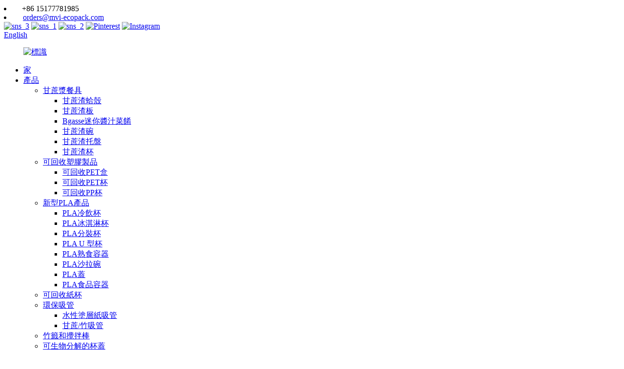

--- FILE ---
content_type: text/html
request_url: http://zh-tw.mviecopack.com/biodegradable-cutlery/
body_size: 12161
content:
<!DOCTYPE html> <html dir="ltr" lang="zh-TW"> <head> <meta charset="UTF-8"/> <meta http-equiv="Content-Type" content="text/html; charset=UTF-8" /> <!-- Google tag (gtag.js) --> <script async src="https://www.googletagmanager.com/gtag/js?id=G-NZK4YXYV1J"></script> <script>
  window.dataLayer = window.dataLayer || [];
  function gtag(){dataLayer.push(arguments);}
  gtag('js', new Date());

  gtag('config', 'G-NZK4YXYV1J');
</script> <!-- Google Tag Manager --> <script>(function(w,d,s,l,i){w[l]=w[l]||[];w[l].push({'gtm.start':
new Date().getTime(),event:'gtm.js'});var f=d.getElementsByTagName(s)[0],
j=d.createElement(s),dl=l!='dataLayer'?'&l='+l:'';j.async=true;j.src=
'https://www.googletagmanager.com/gtm.js?id='+i+dl;f.parentNode.insertBefore(j,f);
})(window,document,'script','dataLayer','GTM-NJS2R4WK');</script> <!-- End Google Tag Manager --> <title>可生物降解餐具製造商 - 中國可生物降解餐具工廠及供應商</title> <meta name="viewport" content="width=device-width,initial-scale=1,minimum-scale=1,maximum-scale=1,user-scalable=no"> <link rel="apple-touch-icon-precomposed" href=""> <meta name="format-detection" content="telephone=no"> <meta name="apple-mobile-web-app-capable" content="yes"> <meta name="apple-mobile-web-app-status-bar-style" content="black">  <link href="//cdn.globalso.com/mviecopack/style/global/style.css" rel="stylesheet" onload="this.onload=null;this.rel='stylesheet'"> <link href="//cdn.globalso.com/mviecopack/style/public/public.css" rel="stylesheet" onload="this.onload=null;this.rel='stylesheet'">  <link rel="shortcut icon" href="https://cdn.globalso.com/mviecopack/logo1.png" /> <meta name="description" content="歡迎選購我們由中國領先的製造商、供應商和工廠生產的可生物降解餐具。我們的產品可持續且環保，是注重環保的消費者的理想選擇。立即訂購！" />  <meta name="keywords" itemprop="keywords" content="帶窗口的牛皮紙袋，牛皮紙自立拉鍊袋，帶窗口的牛皮紙自立袋，帶窗口的牛皮紙袋，牛皮紙拉鍊袋，牛皮紙袋，牛皮紙拉鍊袋，牛皮紙袋，牛皮紙可重複密封袋" />    <link href="//cdn.globalso.com/hide_search.css" rel="stylesheet"/><link href="//www.mviecopack.com/style/zh-tw.html.css" rel="stylesheet"/><link rel="alternate" hreflang="zh-TW" href="https://zh-TW.mviecopack.com/" /><link rel="canonical" href="https://zh-TW.mviecopack.com/biodegradable-cutlery/" /></head> <body> <!-- Google Tag Manager (noscript) --> <noscript><iframe src="https://www.googletagmanager.com/ns.html?id=GTM-NJS2R4WK" height="0" width="0" style="display:none;visibility:hidden"></iframe></noscript> <!-- End Google Tag Manager (noscript) --> <div class="container">     <!-- web_head start -->      <header class="web_head">     <div class="head_top">         <div class="layout flex_row">            <div class="head_contact">                <li><i><img src="//www.mviecopack.com/uploads/head_icon_1.png" alt="標題"></i><span>+86 15177781985</span></li>                <li><i><img src="//www.mviecopack.com/uploads/head_icon_2.png" alt="電子郵件"></i><span><a href="mailto:orders@mvi-ecopack.com">orders@mvi-ecopack.com</a></span></li>            </div>            <div class="head_right">                <div class="sns">                  <a target="_blank" href="https://www.linkedin.com/company/mvi-ecopack"><img src="https://cdn.globalso.com/mviecopack/sns_31.png" alt="sns_3"></a> <a target="_blank" href="https://www.twitter.com/@MviEcopack"><img src="https://cdn.globalso.com/mviecopack/sns_11.png" alt="sns_1"></a> <a target="_blank" href="https://www.facebook.com/MviEcopack"><img src="https://cdn.globalso.com/mviecopack/sns_21.png" alt="sns_2"></a> <a target="_blank" href="https://www.pinterest.com/mviecopack/_created/"><img src="https://cdn.globalso.com/mviecopack/pinterest1.png" alt="Pinterest"></a> <a target="_blank" href="https://www.instagram.com/mvi.ecopack/"><img src="https://cdn.globalso.com/mviecopack/instagram1.png" alt="Instagram"></a>                </div>                <!--change-language-->               <div class="change-language ensemble">   <div class="change-language-info">     <div class="change-language-title medium-title">        <div class="language-flag language-flag-en"><a href="https://www.mviecopack.com/"><b class="country-flag"></b><span>English</span> </a></div>        <b class="language-icon"></b>      </div> 	<div class="change-language-cont sub-content">         <div class="empty"></div>     </div>   </div> </div> <!--theme325-->               <!--change-language-->            </div>         </div>     </div>     <div class="head_bottom">       <div class="head_layout layout">         <figure class="logo"><a href="/">                 <img src="https://cdn.globalso.com/mviecopack/logo2.png" alt="標識">                 </a></figure>         <nav class="nav_wrap">           <ul class="head_nav">              <li><a href="/">家</a></li> <li class="current-menu-ancestor current-menu-parent"><a href="/products/">產品</a> <ul class="sub-menu"> 	<li><a href="/sugarcane-pulp-tableware/">甘蔗漿餐具</a> 	<ul class="sub-menu"> 		<li><a href="/bagasse-clamshell/">甘蔗渣蛤殼</a></li> 		<li><a href="/bagasse-plates/">甘蔗渣板</a></li> 		<li><a href="/bgasse-mini-sauce-dishes/">Bgasse迷你醬汁菜餚</a></li> 		<li><a href="/bagasse-bowls/">甘蔗渣碗</a></li> 		<li><a href="/bagasse-trays/">甘蔗渣托盤</a></li> 		<li><a href="/bagasse-cups/">甘蔗渣杯</a></li> 	</ul> </li> 	<li><a href="/recycable-plastic-products/">可回收塑膠製品</a> 	<ul class="sub-menu"> 		<li><a href="/recyclable-pet-boxes/">可回收PET盒</a></li> 		<li><a href="/recyclable-pet-cups/">可回收PET杯</a></li> 		<li><a href="/recyclable-pp-cups/">可回收PP杯</a></li> 	</ul> </li> 	<li><a href="/new-pla-products/">新型PLA產品</a> 	<ul class="sub-menu"> 		<li><a href="/pla-cold-cups/">PLA冷飲杯</a></li> 		<li><a href="/pla-ice-cream-cups/">PLA冰淇淋杯</a></li> 		<li><a href="/pla-portion-cups/">PLA分裝杯</a></li> 		<li><a href="/pla-u-shape-cups/">PLA U 型杯</a></li> 		<li><a href="/pla-deli-containers/">PLA熟食容器</a></li> 		<li><a href="/pla-salad-bowl/">PLA沙拉碗</a></li> 		<li><a href="/pla-lids/">PLA蓋</a></li> 		<li><a href="/pla-food-container/">PLA食品容器</a></li> 	</ul> </li> 	<li><a href="/recyclable-paper-cups/">可回收紙杯</a></li> 	<li><a href="/eco-friendly-drinking-straws/">環保吸管</a> 	<ul class="sub-menu"> 		<li><a href="/wate-based-coating-paper-straws/">水性塗層紙吸管</a></li> 		<li><a href="/sugarcanebamboo-straws/">甘蔗/竹吸管</a></li> 	</ul> </li> 	<li><a href="/bamboo-skewers-and-stirrer/">竹籤和攪拌棒</a></li> 	<li><a href="/biodegradable-cup-lids/">可生物分解的杯蓋</a></li> 	<li><a href="/kraft-paper-containes/">牛皮紙容器</a> 	<ul class="sub-menu"> 		<li><a href="/kraft-paper-bag/">牛皮紙袋</a></li> 	</ul> </li> 	<li class="nav-current"><a href="/biodegradable-cutlery/">可生物降解的餐具</a></li> 	<li><a href="/corn-starch-tableware/">玉米澱粉餐具</a></li> 	<li><a href="/wheat-straw-tableware/">麥秸餐具</a></li> 	<li><a href="/plastic-tableware/">塑膠餐具</a></li> 	<li><a href="/aluminum-foil-packaging/">鋁箔包裝</a> 	<ul class="sub-menu"> 		<li><a href="/aluminum-foil-containers/">鋁箔容器</a></li> 		<li><a href="/aluminum-foil-rolls/">鋁箔卷</a></li> 		<li><a href="/aluminum-pop-up-foil/">鋁箔彈出式</a></li> 	</ul> </li> </ul> </li> <li><a href="/about-us/">關於我們</a> <ul class="sub-menu"> 	<li><a href="/exhibition/">展覽</a></li> 	<li><a href="/why-choose-us/">為什麼選擇我們</a></li> 	<li><a href="/mvi-ecopack-team/">MVI ECOPACK 團隊</a></li> </ul> </li> <li><a href="/custom-branding/">客製化品牌</a></li> <li><a href="/news/">部落格</a></li> <li><a href="/video/">影片</a></li> <li><a href="/contact-us/">聯絡我們</a></li>           </ul>         </nav>         <div id="btn-search" class="btn--search"></div>       </div>     </div>   </header>   <!-- web_head end -->             <!-- sys_sub_head -->    <section class="sys_sub_head">           <div class="head_bn_item"><img src="https://cdn.globalso.com/mviecopack/products.jpg" alt="產品"></div>      <h1 class="pagnation_title">可生物降解的餐具</h1>   </section>                  <!-- product_introduction -->             <section class="bgt"> <div class="box-wrap">   <div class="box1">         <div class="layer-body">             <ul class="items-content swiper-wrapper">                               <li class="product-item swiper-slide">               <figure class="item-wrap">                 <div class="item-img">                   <a href="">                   <img src="https://cdn.globalso.com/mviecopack/bamboo.png" alt="優勢">                   </a>                                     </div>                             </figure>             </li>                               <li class="product-item swiper-slide">               <figure class="item-wrap">                 <div class="item-img">                   <a href="">                   <img src="https://cdn.globalso.com/mviecopack/plate.png" alt="優勢">                   </a>                                     </div>                             </figure>             </li>                               <li class="product-item swiper-slide">               <figure class="item-wrap">                 <div class="item-img">                   <a href="">                   <img src="https://cdn.globalso.com/mviecopack/skewers.png" alt="優勢">                   </a>                                     </div>                             </figure>             </li>                  </ul>     </div>                  <div class="br1">     <h2>創新包裝，共創綠色未來</h2>     <div>       <p>從再生資源到匠心設計，MVI ECOPACK 為當今餐飲服務業打造永續的餐具和包裝解決方案。我們的產品系列涵蓋甘蔗漿、玉米澱粉等植物性材料，以及 PET 和 PLA 等多種材質，可靈活滿足不同應用需求，協助您轉型為更環保的實踐。從可堆肥的午餐盒到耐用的飲料杯，我們提供實用、高品質的包裝，適用於外帶、餐飲和批發，並擁有可靠的供貨保障和工廠直銷價格。</p>       <a href="/contact-us/" style="margin-top:50px;display:inline-block; background-color:#A3AD2C; color:#fff; padding:10px 20px; border-radius:20px; text-decoration:none; font-weight:bold;">立即聯絡我們</a>     </div>   </div>   </div>        </div>       </section>                <section class="web_main page_main">   <div class="layout">          <div class="product-btn-wrap" style="text-align: center">          <a href="https://www.mviecopack.com/?p=6242" target="_blank"  class="pdf" >下載目錄</a>                          </div>              <div><span style="font-size: large; font-family: arial, helvetica, sans-serif;">MVI ECOPACK<span style="color: #008000;"><strong>環保型CPLA/甘蔗/玉米澱粉餐具</strong></span>採用可再生天然植物製成，耐熱溫度高達攝氏85度（185華氏度），顏色可選，100%可堆肥，180天內可生物降解。無毒無味，使用安全，採用成熟的增稠技術，不易變形、不易斷裂，經濟耐用。我們的可生物降解刀叉勺已通過BPI、SGS和FDA認證。</span>  <span style="font-size: large; font-family: arial, helvetica, sans-serif;">與 100% 原生塑膠製成的傳統餐具相比，CPLA 餐具、甘蔗和玉米澱粉餐具由 70% 再生材料製成，是更永續的選擇。</span>  &nbsp;</div>     <section class="main pro_main">       <div class="items_list">   <ul>           <li class="product_item">              <figure>                   <span class="item_img"><img src="https://cdn.globalso.com/mviecopack/Cornstarch-Cutlery.jpg" alt="6吋玉米澱粉餐具 – 100% 可生物降解 | OEM 批量供應"><a href="/disposable-6inch-cornstarch-cutlery-100-biodegradable-tableware-product/" title="6inch Cornstarch Cutlery – 100% Biodegradable | OEM Bulk Supply"></a> </span>                   <figcaption>                          <h3 class="item_title"><a href="/disposable-6inch-cornstarch-cutlery-100-biodegradable-tableware-product/" title="6inch Cornstarch Cutlery – 100% Biodegradable | OEM Bulk Supply">6吋玉米澱粉餐具 – 100% 可生物降解 | OEM 批量供應</a></h3>                   </figcaption>             </figure>              <div class="model_no"><span class="m_no">商品編號：</span><span class="m_zz">MVK-6<br/>MVF-6<br/>MVT-6<br/>MVS-6</span></div>           </li>           <li class="product_item">              <figure>                   <span class="item_img"><img src="https://cdn.globalso.com/mviecopack/Bagasse-Cutlery.jpg" alt="甘蔗渣 100% 可生物降解可堆肥餐具刀/叉/勺"><a href="/bagasse-100-biodegradable-compostable-cutlery-knifeforkspoon-product/" title="Bagasse 100% Biodegradable Compostable Cutlery knife/fork/spoon"></a> </span>                   <figcaption>                          <h3 class="item_title"><a href="/bagasse-100-biodegradable-compostable-cutlery-knifeforkspoon-product/" title="Bagasse 100% Biodegradable Compostable Cutlery knife/fork/spoon">甘蔗渣 100% 可生物降解可堆肥餐具刀/叉/勺</a></h3>                   </figcaption>             </figure>              <div class="model_no"><span class="m_no">商品編號：</span><span class="m_zz">K02<br/>F02<br/>S02</span></div>           </li>           <li class="product_item">              <figure>                   <span class="item_img"><img src="https://cdn.globalso.com/mviecopack/WBBC-Cutlery-5.jpg" alt="水性塗料紙餐具組 | MVI ECOPACK"><a href="/water-based-coating-paper-cutlery-set-mvi-ecopack-product/" title="Water-Based Coating Paper Cutlery Set | MVI ECOPACK"></a> </span>                   <figcaption>                          <h3 class="item_title"><a href="/water-based-coating-paper-cutlery-set-mvi-ecopack-product/" title="Water-Based Coating Paper Cutlery Set | MVI ECOPACK">水性塗料紙餐具組 | MVI ECOPACK</a></h3>                   </figcaption>             </figure>              <div class="model_no"><span class="m_no">商品編號：</span><span class="m_zz">MV-PK01<br/>MV-PF01<br/>MV-PS01</span></div>           </li>           <li class="product_item">              <figure>                   <span class="item_img"><img src="https://cdn.globalso.com/mviecopack/Chinese-Spoon.jpg" alt="生物可降解可堆肥甘蔗渣餐具中式勺子"><a href="/bio-disposible-compostable-sugarcane-pulp-bagasse-cutlery-chinese-spoon-product/" title="Bio Disposible Compostable Sugarcane Pulp Bagasse Cutlery Chinese Spoon"></a> </span>                   <figcaption>                          <h3 class="item_title"><a href="/bio-disposible-compostable-sugarcane-pulp-bagasse-cutlery-chinese-spoon-product/" title="Bio Disposible Compostable Sugarcane Pulp Bagasse Cutlery Chinese Spoon">生物可降解可堆肥甘蔗渣餐具中式勺子</a></h3>                   </figcaption>             </figure>              <div class="model_no"><span class="m_no">商品編號：</span><span class="m_zz">MV-SY020</span></div>           </li>           <li class="product_item">              <figure>                   <span class="item_img"><img src="https://cdn.globalso.com/mviecopack/bagasse-ice-cream-spoon-4.jpg" alt="可堆肥生物甘蔗渣冰淇淋湯匙新品上市"><a href="/compostable-bio-bagasse-sugarcane-pulp-ice-cream-spoon-new-arrival-product/" title="Compostable Bio Bagasse Sugarcane Pulp Ice Cream Spoon New Arrival"></a> </span>                   <figcaption>                          <h3 class="item_title"><a href="/compostable-bio-bagasse-sugarcane-pulp-ice-cream-spoon-new-arrival-product/" title="Compostable Bio Bagasse Sugarcane Pulp Ice Cream Spoon New Arrival">可堆肥生物甘蔗渣冰淇淋湯匙新品上市</a></h3>                   </figcaption>             </figure>              <div class="model_no"><span class="m_no">商品編號：</span><span class="m_zz">MVS-Y025</span></div>           </li>           <li class="product_item">              <figure>                   <span class="item_img"><img src="https://cdn.globalso.com/mviecopack/DSC_0148_副本.jpg" alt="環保甘蔗渣刀叉勺套裝 – 可堆肥 | OEM 和散裝"><a href="/biodegradable-compostable-bagasse-sugarcane-pulp-spoonfork-knife-cutlery-product/" title="Eco-Friendly Bagasse Knife Fork Spoon Set – Compostable | OEM &#038; Bulk"></a> </span>                   <figcaption>                          <h3 class="item_title"><a href="/biodegradable-compostable-bagasse-sugarcane-pulp-spoonfork-knife-cutlery-product/" title="Eco-Friendly Bagasse Knife Fork Spoon Set – Compostable | OEM &#038; Bulk">環保甘蔗渣刀叉勺套裝 – 可堆肥 | OEM 和散裝</a></h3>                   </figcaption>             </figure>              <div class="model_no"><span class="m_no">商品編號：</span><span class="m_zz">MVS-Y021/Y022/Y023</span></div>           </li>           <li class="product_item">              <figure>                   <span class="item_img"><img src="https://cdn.globalso.com/mviecopack/IMG_7506.jpg" alt="可堆肥木製餐具組 – 叉子/湯匙/刀子（散裝）"><a href="/biodegradable-wooden-spoonforkknife-disposable-cutlery-set-product/" title="Compostable Wooden Cutlery Set – Fork/Spoon/Knife in Bulk"></a> </span>                   <figcaption>                          <h3 class="item_title"><a href="/biodegradable-wooden-spoonforkknife-disposable-cutlery-set-product/" title="Compostable Wooden Cutlery Set – Fork/Spoon/Knife in Bulk">可堆肥木製餐具組 – 叉子/湯匙/刀子（散裝）</a></h3>                   </figcaption>             </figure>              <div class="model_no"><span class="m_no">商品編號：</span><span class="m_zz">RYK160/RYF160/RYS160</span></div>           </li>           <li class="product_item">              <figure>                   <span class="item_img"><img src="https://cdn.globalso.com/mviecopack/MNF-cutlery-4.jpg" alt="新品上架：可堆肥甘蔗渣紙漿勺叉刀餐具"><a href="/new-arrival-compostable-bagasse-sugarcane-pulp-spoonfork-knife-cutlery-product/" title="New Arrival compostable Bagasse sugarcane pulp spoon+fork knife cutlery"></a> </span>                   <figcaption>                          <h3 class="item_title"><a href="/new-arrival-compostable-bagasse-sugarcane-pulp-spoonfork-knife-cutlery-product/" title="New Arrival compostable Bagasse sugarcane pulp spoon+fork knife cutlery">新品上架：可堆肥甘蔗渣紙漿勺叉刀餐具</a></h3>                   </figcaption>             </figure>              <div class="model_no"><span class="m_no">商品編號：</span><span class="m_zz">MNF-01/MNS-01/MNK-01</span></div>           </li>           <li class="product_item">              <figure>                   <span class="item_img"><img src="https://cdn.globalso.com/mviecopack/cornstarch-dinner-Set1.jpg" alt="天然7吋玉米澱粉餐具－一次性刀、叉和勺子"><a href="/natural-7cornstarch-cutlery-disposable-knife-fork-spoon-product/" title="natural 7&#8243;cornstarch cutlery – disposable knife, fork &#038; spoon"></a> </span>                   <figcaption>                          <h3 class="item_title"><a href="/natural-7cornstarch-cutlery-disposable-knife-fork-spoon-product/" title="natural 7&#8243;cornstarch cutlery – disposable knife, fork &#038; spoon">天然7吋玉米澱粉餐具－一次性刀、叉和勺子</a></h3>                   </figcaption>             </figure>              <div class="model_no"><span class="m_no">商品編號：</span><span class="m_zz">MVK-7/MVF-7/MVT-7/MVS-7</span></div>           </li>           <li class="product_item">              <figure>                   <span class="item_img"><img src="https://cdn.globalso.com/mviecopack/IMG_8271.jpg" alt="天然7吋玉米澱粉餐具－一次性刀、叉和勺"><a href="/natural-7-cornstarch-cutlery-disposable-knife-fork-spoon-product/" title="Natural 7” Cornstarch Cutlery – Disposable Knife, Fork &#038; Spoon"></a> </span>                   <figcaption>                          <h3 class="item_title"><a href="/natural-7-cornstarch-cutlery-disposable-knife-fork-spoon-product/" title="Natural 7” Cornstarch Cutlery – Disposable Knife, Fork &#038; Spoon">天然7吋玉米澱粉餐具－一次性刀、叉和勺</a></h3>                   </figcaption>             </figure>              <div class="model_no"><span class="m_no">商品編號：</span><span class="m_zz">MVK-7/MVF-7/MVT-7/MVS-7</span></div>           </li>           <li class="product_item">              <figure>                   <span class="item_img"><img src="https://cdn.globalso.com/mviecopack/7-inch-Cutlery-5.jpg" alt="新款7吋可生物降解CPLA湯匙－可堆肥一次性餐具"><a href="/new-7inch-biodegradable-cpla-spoons-compostable-disposable-cutlery-product/" title="New 7inch Biodegradable CPLA Spoons &#8211; Compostable Disposable Cutlery"></a> </span>                   <figcaption>                          <h3 class="item_title"><a href="/new-7inch-biodegradable-cpla-spoons-compostable-disposable-cutlery-product/" title="New 7inch Biodegradable CPLA Spoons &#8211; Compostable Disposable Cutlery">新款7吋可生物降解CPLA湯匙－可堆肥一次性餐具</a></h3>                   </figcaption>             </figure>              <div class="model_no"><span class="m_no">商品編號：</span><span class="m_zz">MVK-7<br/>MVF-7<br/>MVS-7</span></div>           </li>           <li class="product_item">              <figure>                   <span class="item_img"><img src="https://cdn.globalso.com/mviecopack/bagasse-cutlery-2.jpg" alt="100%可堆肥一次性甘蔗餐具"><a href="/100-compostable-disposable-sugarcane-cutlery-product/" title="100% Compostable Disposable Sugarcane Cutlery"></a> </span>                   <figcaption>                          <h3 class="item_title"><a href="/100-compostable-disposable-sugarcane-cutlery-product/" title="100% Compostable Disposable Sugarcane Cutlery">100%可堆肥一次性甘蔗餐具</a></h3>                   </figcaption>             </figure>              <div class="model_no"><span class="m_no">商品編號：</span><span class="m_zz">K01<br/>F01<br/>S01</span></div>           </li>          </ul>          <div class="page_bar">         <div class="pages"></div>       </div>       </div>            </section>   </div> </section>       <!-- web_footer start -->   <!-- web_footer start -->  <footer class="web_footer">   <div class="footer_top">      <div class="layout flex_row">         <div class="footer_item footer_info">             <div class="footer_logo"><a><img src="https://cdn.globalso.com/mviecopack/footer_logo1.png" alt="標識"></a></div>             <div class="text"><p>以廢棄物和植物材料製成的可堆肥產品取代聚苯乙烯泡沫塑膠和石油基塑膠。</p>             </div>             <div class="sns">               <a target="_blank" href="https://www.linkedin.com/company/mvi-ecopack"><img src="https://cdn.globalso.com/mviecopack/footer_sns_11.png" alt="頁尾_sns_1"></a> <a target="_blank" href="https://www.twitter.com/@MviEcopack"><img src="https://cdn.globalso.com/mviecopack/footer_sns_41.png" alt="頁尾_sns_4"></a> <a target="_blank" href="https://www.facebook.com/MviEcopack"><img src="https://cdn.globalso.com/mviecopack/footer_sns_51.png" alt="頁尾_sns_5"></a> <a target="_blank" href="https://www.pinterest.com/mviecopack/_created/"><img src="https://cdn.globalso.com/mviecopack/footer_sns_61.png" alt="頁尾_sns_6"></a> <a target="_blank" href="https://www.instagram.com/mvi.ecopack/"><img src="https://cdn.globalso.com/mviecopack/footer_sns_21.png" alt="頁尾_sns_2"></a>             </div>             <a class="inquiry_btn" href="javascript:;">立即諮詢<img src="//www.mviecopack.com/uploads/feiji.png" alt="查詢按鈕"></a>         </div>         <div class="footer_item footer_nav">            <h2 class="footer_title">選單</h2>            <ul>              <li><a href="/products/">產品</a></li> <li><a href="/about-us/">關於我們</a></li> <li><a href="/custom-branding/">客製化品牌</a></li> <li><a href="/news/">部落格</a></li> <li><a href="/contact-us/">聯絡我們</a></li>            </ul>         </div>         <div class="footer_item footer_nav">            <h2 class="footer_title">環保產品</h2>            <ul>             <li><a href="/sugarcane-pulp-tableware/">甘蔗漿餐具</a></li> <li><a href="/new-pla-products/">新型PLA產品</a></li> <li><a href="/recyclable-paper-cups/">可回收紙杯</a></li> <li><a href="/eco-friendly-drinking-straws/">環保吸管</a></li> <li><a href="/biodegradable-cup-lids/">可生物分解的杯蓋</a></li> <li><a href="/kraft-paper-containes/">牛皮紙容器</a></li> <li class="nav-current"><a href="/biodegradable-cutlery/">可生物降解的餐具</a></li> <li><a href="/corn-starch-tableware/">玉米澱粉餐具</a></li> <li><a href="/wheat-straw-tableware/">麥秸餐具</a></li>            </ul>         </div>         <div class="footer_item footer_contact">            <h2 class="footer_title">跟著我們</h2>             <ul>                <li><i><img src="//www.mviecopack.com/uploads/footer_icon_1.png" alt="電話"></i> <span>電話：+86 771-3182966</span></li>                <li><i><img src="//www.mviecopack.com/uploads/footer_icon_2.png" alt="電話"></i> <span>手機：+86 15177781985</span></li>                <li><i><img src="//www.mviecopack.com/uploads/footer_icon_3.png" alt="電子郵件"></i> <span><a href="mailto:orders@mvi-ecopack.com">E-mail: orders@mvi-ecopack.com</a></span></li>                <li><i><img src="//www.mviecopack.com/uploads/footer_icon_4.png" alt="WhatsApp"></i> <span><a href="https://api.whatsapp.com/send?phone=8615177781985" target="_blank">WhatsApp：8615177781985</a></span></li>                <li><i><img src="//www.mviecopack.com/uploads/footer_icon_5.png" alt="Skype"></i> <span>Skype：monica8576</span></li>                <li><i><img src="//www.mviecopack.com/uploads/footer_icon_6.png" alt="微信"></i> <span>微信：+86 15177781985</span></li>                <li><i><img src="//www.mviecopack.com/uploads/footer_icon_7.png" alt="地址"></i> <span>地址：廣西南寧市江南區亭虹路48號530031</span></li>             </ul>         </div>      </div>   </div>   <div class="footer_bottom">      <div class="layout">        <div class="copyright">© 版權所有 - 2010-2025：保留所有權利。<script type="text/javascript" src="//www.globalso.site/livechat.js"></script>       <span class="fot_a">            <a href="/sitemap.xml">網站地圖</a> - <a href="/">AMP Mobile</a> <br><a href='/compostable-food-packaging/' title='Compostable Food Packaging'>可堆肥食品包裝</a>,  <a href='/disposable-food-container/' title='Disposable Food Container'>免洗食品容器</a>,  <a href='/takeaway-food-container/' title='Takeaway Food Container'>外帶餐盒</a>,  <a href='/bento-box-disposable-container/' title='bento box disposable container'>便當盒一次性容器</a>,  <a href='/disposable-products/' title='Disposable Products'>一次性產品</a>,  <a href='/bento-box-disposable-wholesale/' title='bento box disposable wholesale'>一次性便當盒批發</a>,        </span> 			 </div>      </div>   </div> </footer>     <!--// web_footer end -->    </div>    <!--// container end --> <!--<aside class="scrollsidebar" id="scrollsidebar">--> <!--  <div class="side_content">--> <!--    <div class="side_list">--> <!--      <header class="hd"><img src="//cdn.globalso.com/title_pic.png" alt="Online Inuiry"/></header>--> <!--      <div class="cont">--> <!--        <li><a class="email" href="javascript:">Send Email</a></li>--> <!--        --> <!--        --> <!--        --> <!--        --> <!--      </div>--> <!--      --> <!--      --> <!--      <div class="side_title"><a  class="close_btn"><span>x</span></a></div>--> <!--    </div>--> <!--  </div>--> <!--  <div class="show_btn"></div>--> <!--</aside>-->      <ul class="right_nav moblie_right_ul" style="overflow: visible;">     <li style="right: 0px;">          <div class="iconBox oln_ser">               <img src="//cdn.globalso.com/mviecopack/dhh.png">             <h4>電話</h4>          </div>          <div class="hideBox" style="display: none; opacity: 1;">             <div class="hb">                <h5>電話</h5>                <div class="fonttalk">                     <p><a href="tel:+86 771-3182966">+86 771-3182966</a></p>                </div>                <div class="fonttalk">                                     </div>             </div>          </div>       </li>     <li>          <div class="iconBox oln_ser">               <img src="//cdn.globalso.com/mviecopack/yxx.png">             <h4>電子郵件</h4>          </div>          <div class="hideBox">             <div class="hb">                <h5>電子郵件</h5>                <div class="fonttalk">                     <p><a href="mailto:Orders@Mvi-Ecopack.Com">Orders@Mvi-Ecopack.Com</a></p>                </div>                <div class="fonttalk">                                     </div>             </div>          </div>       </li>     <li>          <div class="iconBox">             <img src="//cdn.globalso.com/mviecopack/wpp.png">             <h4>WhatsApp</h4>          </div>          <div class="hideBox">             <div class="hb">                <h5>WhatsApp</h5>                                     <a href="https://api.whatsapp.com/send?phone=8615177781985"><img src="//cdn.globalso.com/mviecopack/345.png" alt="sreg"></a>                             </div>          </div>       </li> <li style="display:none"></li>     </ul>                  <div class="inquiry-pop-bd">   <div class="inquiry-pop"> <i class="ico-close-pop" onclick="hideMsgPop();"></i>     <script type="text/javascript" src="//www.globalso.site/form.js"></script>   </div> </div> <div class="web-search"> <b id="btn-search-close" class="btn--search-close"></b>   <div style=" width:100%">     <div class="head-search">    <form  action="/search.php" method="get">         <input class="search-ipt" name="s" placeholder="Start Typing..." />         <input class="search-btn" type="submit" value=" " /> 		<input type="hidden" name="cat" value="490"/>         <span class="search-attr">按下回車鍵搜索，或按 ESC 鍵關閉</span>       </form>     </div>   </div> </div>   <div id="whatsapp">         <a href="https://api.whatsapp.com/send?phone=8615177781985&amp;text=Hi.." target="_blank" title="Whatsapp">         <div id="whatsappMain"></div>         </a> </div> <script type="text/javascript" src="//cdn.globalso.com/mviecopack/style/global/js/jquery.min.js"></script>  <script type="text/javascript" src="//cdn.globalso.com/mviecopack/style/global/js/common.js"></script> <script type="text/javascript" src="//cdn.globalso.com/mviecopack/style/public/public.js"></script>   <!-- Go to www.addthis.com/dashboard to customize your tools --> <script type="text/javascript" src="//s7.addthis.com/js/300/addthis_widget.js#pubid=ra-542380e974172b9d" async="async"></script>   <script src="https://cdn.globalso.com/lite-yt-embed.js"></script> <link href="https://cdn.globalso.com/lite-yt-embed.css" rel="stylesheet" onload="this.onload=null;this.rel='stylesheet'">  <script type="text/javascript">

if(typeof jQuery == 'undefined' || typeof jQuery.fn.on == 'undefined') {
	document.write('<script src="https://www.mviecopack.com/wp-content/plugins/bb-plugin/js/jquery.js"><\/script>');
	document.write('<script src="https://www.mviecopack.com/wp-content/plugins/bb-plugin/js/jquery.migrate.min.js"><\/script>');
}

</script><ul class="prisna-wp-translate-seo" id="prisna-translator-seo"><li class="language-flag language-flag-en"><a href="https://www.mviecopack.com/biodegradable-cutlery/" title="English" target="_blank"><b class="country-flag"></b><span>English</span></a></li><li class="language-flag language-flag-zh-TW"><a href="http://zh-TW.mviecopack.com/biodegradable-cutlery/" title="Chinese" target="_blank"><b class="country-flag"></b><span>Chinese</span></a></li><li class="language-flag language-flag-fr"><a href="http://fr.mviecopack.com/biodegradable-cutlery/" title="French" target="_blank"><b class="country-flag"></b><span>French</span></a></li><li class="language-flag language-flag-de"><a href="http://de.mviecopack.com/biodegradable-cutlery/" title="German" target="_blank"><b class="country-flag"></b><span>German</span></a></li><li class="language-flag language-flag-pt"><a href="http://pt.mviecopack.com/biodegradable-cutlery/" title="Portuguese" target="_blank"><b class="country-flag"></b><span>Portuguese</span></a></li><li class="language-flag language-flag-es"><a href="http://es.mviecopack.com/biodegradable-cutlery/" title="Spanish" target="_blank"><b class="country-flag"></b><span>Spanish</span></a></li><li class="language-flag language-flag-ru"><a href="http://ru.mviecopack.com/biodegradable-cutlery/" title="Russian" target="_blank"><b class="country-flag"></b><span>Russian</span></a></li><li class="language-flag language-flag-ja"><a href="http://ja.mviecopack.com/biodegradable-cutlery/" title="Japanese" target="_blank"><b class="country-flag"></b><span>Japanese</span></a></li><li class="language-flag language-flag-ko"><a href="http://ko.mviecopack.com/biodegradable-cutlery/" title="Korean" target="_blank"><b class="country-flag"></b><span>Korean</span></a></li><li class="language-flag language-flag-ar"><a href="http://ar.mviecopack.com/biodegradable-cutlery/" title="Arabic" target="_blank"><b class="country-flag"></b><span>Arabic</span></a></li><li class="language-flag language-flag-ga"><a href="http://ga.mviecopack.com/biodegradable-cutlery/" title="Irish" target="_blank"><b class="country-flag"></b><span>Irish</span></a></li><li class="language-flag language-flag-el"><a href="http://el.mviecopack.com/biodegradable-cutlery/" title="Greek" target="_blank"><b class="country-flag"></b><span>Greek</span></a></li><li class="language-flag language-flag-tr"><a href="http://tr.mviecopack.com/biodegradable-cutlery/" title="Turkish" target="_blank"><b class="country-flag"></b><span>Turkish</span></a></li><li class="language-flag language-flag-it"><a href="http://it.mviecopack.com/biodegradable-cutlery/" title="Italian" target="_blank"><b class="country-flag"></b><span>Italian</span></a></li><li class="language-flag language-flag-da"><a href="http://da.mviecopack.com/biodegradable-cutlery/" title="Danish" target="_blank"><b class="country-flag"></b><span>Danish</span></a></li><li class="language-flag language-flag-ro"><a href="http://ro.mviecopack.com/biodegradable-cutlery/" title="Romanian" target="_blank"><b class="country-flag"></b><span>Romanian</span></a></li><li class="language-flag language-flag-id"><a href="http://id.mviecopack.com/biodegradable-cutlery/" title="Indonesian" target="_blank"><b class="country-flag"></b><span>Indonesian</span></a></li><li class="language-flag language-flag-cs"><a href="http://cs.mviecopack.com/biodegradable-cutlery/" title="Czech" target="_blank"><b class="country-flag"></b><span>Czech</span></a></li><li class="language-flag language-flag-af"><a href="http://af.mviecopack.com/biodegradable-cutlery/" title="Afrikaans" target="_blank"><b class="country-flag"></b><span>Afrikaans</span></a></li><li class="language-flag language-flag-sv"><a href="http://sv.mviecopack.com/biodegradable-cutlery/" title="Swedish" target="_blank"><b class="country-flag"></b><span>Swedish</span></a></li><li class="language-flag language-flag-pl"><a href="http://pl.mviecopack.com/biodegradable-cutlery/" title="Polish" target="_blank"><b class="country-flag"></b><span>Polish</span></a></li><li class="language-flag language-flag-eu"><a href="http://eu.mviecopack.com/biodegradable-cutlery/" title="Basque" target="_blank"><b class="country-flag"></b><span>Basque</span></a></li><li class="language-flag language-flag-ca"><a href="http://ca.mviecopack.com/biodegradable-cutlery/" title="Catalan" target="_blank"><b class="country-flag"></b><span>Catalan</span></a></li><li class="language-flag language-flag-eo"><a href="http://eo.mviecopack.com/biodegradable-cutlery/" title="Esperanto" target="_blank"><b class="country-flag"></b><span>Esperanto</span></a></li><li class="language-flag language-flag-hi"><a href="http://hi.mviecopack.com/biodegradable-cutlery/" title="Hindi" target="_blank"><b class="country-flag"></b><span>Hindi</span></a></li><li class="language-flag language-flag-lo"><a href="http://lo.mviecopack.com/biodegradable-cutlery/" title="Lao" target="_blank"><b class="country-flag"></b><span>Lao</span></a></li><li class="language-flag language-flag-sq"><a href="http://sq.mviecopack.com/biodegradable-cutlery/" title="Albanian" target="_blank"><b class="country-flag"></b><span>Albanian</span></a></li><li class="language-flag language-flag-am"><a href="http://am.mviecopack.com/biodegradable-cutlery/" title="Amharic" target="_blank"><b class="country-flag"></b><span>Amharic</span></a></li><li class="language-flag language-flag-hy"><a href="http://hy.mviecopack.com/biodegradable-cutlery/" title="Armenian" target="_blank"><b class="country-flag"></b><span>Armenian</span></a></li><li class="language-flag language-flag-az"><a href="http://az.mviecopack.com/biodegradable-cutlery/" title="Azerbaijani" target="_blank"><b class="country-flag"></b><span>Azerbaijani</span></a></li><li class="language-flag language-flag-be"><a href="http://be.mviecopack.com/biodegradable-cutlery/" title="Belarusian" target="_blank"><b class="country-flag"></b><span>Belarusian</span></a></li><li class="language-flag language-flag-bn"><a href="http://bn.mviecopack.com/biodegradable-cutlery/" title="Bengali" target="_blank"><b class="country-flag"></b><span>Bengali</span></a></li><li class="language-flag language-flag-bs"><a href="http://bs.mviecopack.com/biodegradable-cutlery/" title="Bosnian" target="_blank"><b class="country-flag"></b><span>Bosnian</span></a></li><li class="language-flag language-flag-bg"><a href="http://bg.mviecopack.com/biodegradable-cutlery/" title="Bulgarian" target="_blank"><b class="country-flag"></b><span>Bulgarian</span></a></li><li class="language-flag language-flag-ceb"><a href="http://ceb.mviecopack.com/biodegradable-cutlery/" title="Cebuano" target="_blank"><b class="country-flag"></b><span>Cebuano</span></a></li><li class="language-flag language-flag-ny"><a href="http://ny.mviecopack.com/biodegradable-cutlery/" title="Chichewa" target="_blank"><b class="country-flag"></b><span>Chichewa</span></a></li><li class="language-flag language-flag-co"><a href="http://co.mviecopack.com/biodegradable-cutlery/" title="Corsican" target="_blank"><b class="country-flag"></b><span>Corsican</span></a></li><li class="language-flag language-flag-hr"><a href="http://hr.mviecopack.com/biodegradable-cutlery/" title="Croatian" target="_blank"><b class="country-flag"></b><span>Croatian</span></a></li><li class="language-flag language-flag-nl"><a href="http://nl.mviecopack.com/biodegradable-cutlery/" title="Dutch" target="_blank"><b class="country-flag"></b><span>Dutch</span></a></li><li class="language-flag language-flag-et"><a href="http://et.mviecopack.com/biodegradable-cutlery/" title="Estonian" target="_blank"><b class="country-flag"></b><span>Estonian</span></a></li><li class="language-flag language-flag-tl"><a href="http://tl.mviecopack.com/biodegradable-cutlery/" title="Filipino" target="_blank"><b class="country-flag"></b><span>Filipino</span></a></li><li class="language-flag language-flag-fi"><a href="http://fi.mviecopack.com/biodegradable-cutlery/" title="Finnish" target="_blank"><b class="country-flag"></b><span>Finnish</span></a></li><li class="language-flag language-flag-fy"><a href="http://fy.mviecopack.com/biodegradable-cutlery/" title="Frisian" target="_blank"><b class="country-flag"></b><span>Frisian</span></a></li><li class="language-flag language-flag-gl"><a href="http://gl.mviecopack.com/biodegradable-cutlery/" title="Galician" target="_blank"><b class="country-flag"></b><span>Galician</span></a></li><li class="language-flag language-flag-ka"><a href="http://ka.mviecopack.com/biodegradable-cutlery/" title="Georgian" target="_blank"><b class="country-flag"></b><span>Georgian</span></a></li><li class="language-flag language-flag-gu"><a href="http://gu.mviecopack.com/biodegradable-cutlery/" title="Gujarati" target="_blank"><b class="country-flag"></b><span>Gujarati</span></a></li><li class="language-flag language-flag-ht"><a href="http://ht.mviecopack.com/biodegradable-cutlery/" title="Haitian" target="_blank"><b class="country-flag"></b><span>Haitian</span></a></li><li class="language-flag language-flag-ha"><a href="http://ha.mviecopack.com/biodegradable-cutlery/" title="Hausa" target="_blank"><b class="country-flag"></b><span>Hausa</span></a></li><li class="language-flag language-flag-haw"><a href="http://haw.mviecopack.com/biodegradable-cutlery/" title="Hawaiian" target="_blank"><b class="country-flag"></b><span>Hawaiian</span></a></li><li class="language-flag language-flag-iw"><a href="http://iw.mviecopack.com/biodegradable-cutlery/" title="Hebrew" target="_blank"><b class="country-flag"></b><span>Hebrew</span></a></li><li class="language-flag language-flag-hmn"><a href="http://hmn.mviecopack.com/biodegradable-cutlery/" title="Hmong" target="_blank"><b class="country-flag"></b><span>Hmong</span></a></li><li class="language-flag language-flag-hu"><a href="http://hu.mviecopack.com/biodegradable-cutlery/" title="Hungarian" target="_blank"><b class="country-flag"></b><span>Hungarian</span></a></li><li class="language-flag language-flag-is"><a href="http://is.mviecopack.com/biodegradable-cutlery/" title="Icelandic" target="_blank"><b class="country-flag"></b><span>Icelandic</span></a></li><li class="language-flag language-flag-ig"><a href="http://ig.mviecopack.com/biodegradable-cutlery/" title="Igbo" target="_blank"><b class="country-flag"></b><span>Igbo</span></a></li><li class="language-flag language-flag-jw"><a href="http://jw.mviecopack.com/biodegradable-cutlery/" title="Javanese" target="_blank"><b class="country-flag"></b><span>Javanese</span></a></li><li class="language-flag language-flag-kn"><a href="http://kn.mviecopack.com/biodegradable-cutlery/" title="Kannada" target="_blank"><b class="country-flag"></b><span>Kannada</span></a></li><li class="language-flag language-flag-kk"><a href="http://kk.mviecopack.com/biodegradable-cutlery/" title="Kazakh" target="_blank"><b class="country-flag"></b><span>Kazakh</span></a></li><li class="language-flag language-flag-km"><a href="http://km.mviecopack.com/biodegradable-cutlery/" title="Khmer" target="_blank"><b class="country-flag"></b><span>Khmer</span></a></li><li class="language-flag language-flag-ku"><a href="http://ku.mviecopack.com/biodegradable-cutlery/" title="Kurdish" target="_blank"><b class="country-flag"></b><span>Kurdish</span></a></li><li class="language-flag language-flag-ky"><a href="http://ky.mviecopack.com/biodegradable-cutlery/" title="Kyrgyz" target="_blank"><b class="country-flag"></b><span>Kyrgyz</span></a></li><li class="language-flag language-flag-la"><a href="http://la.mviecopack.com/biodegradable-cutlery/" title="Latin" target="_blank"><b class="country-flag"></b><span>Latin</span></a></li><li class="language-flag language-flag-lv"><a href="http://lv.mviecopack.com/biodegradable-cutlery/" title="Latvian" target="_blank"><b class="country-flag"></b><span>Latvian</span></a></li><li class="language-flag language-flag-lt"><a href="http://lt.mviecopack.com/biodegradable-cutlery/" title="Lithuanian" target="_blank"><b class="country-flag"></b><span>Lithuanian</span></a></li><li class="language-flag language-flag-lb"><a href="http://lb.mviecopack.com/biodegradable-cutlery/" title="Luxembou.." target="_blank"><b class="country-flag"></b><span>Luxembou..</span></a></li><li class="language-flag language-flag-mk"><a href="http://mk.mviecopack.com/biodegradable-cutlery/" title="Macedonian" target="_blank"><b class="country-flag"></b><span>Macedonian</span></a></li><li class="language-flag language-flag-mg"><a href="http://mg.mviecopack.com/biodegradable-cutlery/" title="Malagasy" target="_blank"><b class="country-flag"></b><span>Malagasy</span></a></li><li class="language-flag language-flag-ms"><a href="http://ms.mviecopack.com/biodegradable-cutlery/" title="Malay" target="_blank"><b class="country-flag"></b><span>Malay</span></a></li><li class="language-flag language-flag-ml"><a href="http://ml.mviecopack.com/biodegradable-cutlery/" title="Malayalam" target="_blank"><b class="country-flag"></b><span>Malayalam</span></a></li><li class="language-flag language-flag-mt"><a href="http://mt.mviecopack.com/biodegradable-cutlery/" title="Maltese" target="_blank"><b class="country-flag"></b><span>Maltese</span></a></li><li class="language-flag language-flag-mi"><a href="http://mi.mviecopack.com/biodegradable-cutlery/" title="Maori" target="_blank"><b class="country-flag"></b><span>Maori</span></a></li><li class="language-flag language-flag-mr"><a href="http://mr.mviecopack.com/biodegradable-cutlery/" title="Marathi" target="_blank"><b class="country-flag"></b><span>Marathi</span></a></li><li class="language-flag language-flag-mn"><a href="http://mn.mviecopack.com/biodegradable-cutlery/" title="Mongolian" target="_blank"><b class="country-flag"></b><span>Mongolian</span></a></li><li class="language-flag language-flag-my"><a href="http://my.mviecopack.com/biodegradable-cutlery/" title="Burmese" target="_blank"><b class="country-flag"></b><span>Burmese</span></a></li><li class="language-flag language-flag-ne"><a href="http://ne.mviecopack.com/biodegradable-cutlery/" title="Nepali" target="_blank"><b class="country-flag"></b><span>Nepali</span></a></li><li class="language-flag language-flag-no"><a href="http://no.mviecopack.com/biodegradable-cutlery/" title="Norwegian" target="_blank"><b class="country-flag"></b><span>Norwegian</span></a></li><li class="language-flag language-flag-ps"><a href="http://ps.mviecopack.com/biodegradable-cutlery/" title="Pashto" target="_blank"><b class="country-flag"></b><span>Pashto</span></a></li><li class="language-flag language-flag-fa"><a href="http://fa.mviecopack.com/biodegradable-cutlery/" title="Persian" target="_blank"><b class="country-flag"></b><span>Persian</span></a></li><li class="language-flag language-flag-pa"><a href="http://pa.mviecopack.com/biodegradable-cutlery/" title="Punjabi" target="_blank"><b class="country-flag"></b><span>Punjabi</span></a></li><li class="language-flag language-flag-sr"><a href="http://sr.mviecopack.com/biodegradable-cutlery/" title="Serbian" target="_blank"><b class="country-flag"></b><span>Serbian</span></a></li><li class="language-flag language-flag-st"><a href="http://st.mviecopack.com/biodegradable-cutlery/" title="Sesotho" target="_blank"><b class="country-flag"></b><span>Sesotho</span></a></li><li class="language-flag language-flag-si"><a href="http://si.mviecopack.com/biodegradable-cutlery/" title="Sinhala" target="_blank"><b class="country-flag"></b><span>Sinhala</span></a></li><li class="language-flag language-flag-sk"><a href="http://sk.mviecopack.com/biodegradable-cutlery/" title="Slovak" target="_blank"><b class="country-flag"></b><span>Slovak</span></a></li><li class="language-flag language-flag-sl"><a href="http://sl.mviecopack.com/biodegradable-cutlery/" title="Slovenian" target="_blank"><b class="country-flag"></b><span>Slovenian</span></a></li><li class="language-flag language-flag-so"><a href="http://so.mviecopack.com/biodegradable-cutlery/" title="Somali" target="_blank"><b class="country-flag"></b><span>Somali</span></a></li><li class="language-flag language-flag-sm"><a href="http://sm.mviecopack.com/biodegradable-cutlery/" title="Samoan" target="_blank"><b class="country-flag"></b><span>Samoan</span></a></li><li class="language-flag language-flag-gd"><a href="http://gd.mviecopack.com/biodegradable-cutlery/" title="Scots Gaelic" target="_blank"><b class="country-flag"></b><span>Scots Gaelic</span></a></li><li class="language-flag language-flag-sn"><a href="http://sn.mviecopack.com/biodegradable-cutlery/" title="Shona" target="_blank"><b class="country-flag"></b><span>Shona</span></a></li><li class="language-flag language-flag-sd"><a href="http://sd.mviecopack.com/biodegradable-cutlery/" title="Sindhi" target="_blank"><b class="country-flag"></b><span>Sindhi</span></a></li><li class="language-flag language-flag-su"><a href="http://su.mviecopack.com/biodegradable-cutlery/" title="Sundanese" target="_blank"><b class="country-flag"></b><span>Sundanese</span></a></li><li class="language-flag language-flag-sw"><a href="http://sw.mviecopack.com/biodegradable-cutlery/" title="Swahili" target="_blank"><b class="country-flag"></b><span>Swahili</span></a></li><li class="language-flag language-flag-tg"><a href="http://tg.mviecopack.com/biodegradable-cutlery/" title="Tajik" target="_blank"><b class="country-flag"></b><span>Tajik</span></a></li><li class="language-flag language-flag-ta"><a href="http://ta.mviecopack.com/biodegradable-cutlery/" title="Tamil" target="_blank"><b class="country-flag"></b><span>Tamil</span></a></li><li class="language-flag language-flag-te"><a href="http://te.mviecopack.com/biodegradable-cutlery/" title="Telugu" target="_blank"><b class="country-flag"></b><span>Telugu</span></a></li><li class="language-flag language-flag-th"><a href="http://th.mviecopack.com/biodegradable-cutlery/" title="Thai" target="_blank"><b class="country-flag"></b><span>Thai</span></a></li><li class="language-flag language-flag-uk"><a href="http://uk.mviecopack.com/biodegradable-cutlery/" title="Ukrainian" target="_blank"><b class="country-flag"></b><span>Ukrainian</span></a></li><li class="language-flag language-flag-ur"><a href="http://ur.mviecopack.com/biodegradable-cutlery/" title="Urdu" target="_blank"><b class="country-flag"></b><span>Urdu</span></a></li><li class="language-flag language-flag-uz"><a href="http://uz.mviecopack.com/biodegradable-cutlery/" title="Uzbek" target="_blank"><b class="country-flag"></b><span>Uzbek</span></a></li><li class="language-flag language-flag-vi"><a href="http://vi.mviecopack.com/biodegradable-cutlery/" title="Vietnamese" target="_blank"><b class="country-flag"></b><span>Vietnamese</span></a></li><li class="language-flag language-flag-cy"><a href="http://cy.mviecopack.com/biodegradable-cutlery/" title="Welsh" target="_blank"><b class="country-flag"></b><span>Welsh</span></a></li><li class="language-flag language-flag-xh"><a href="http://xh.mviecopack.com/biodegradable-cutlery/" title="Xhosa" target="_blank"><b class="country-flag"></b><span>Xhosa</span></a></li><li class="language-flag language-flag-yi"><a href="http://yi.mviecopack.com/biodegradable-cutlery/" title="Yiddish" target="_blank"><b class="country-flag"></b><span>Yiddish</span></a></li><li class="language-flag language-flag-yo"><a href="http://yo.mviecopack.com/biodegradable-cutlery/" title="Yoruba" target="_blank"><b class="country-flag"></b><span>Yoruba</span></a></li><li class="language-flag language-flag-zu"><a href="http://zu.mviecopack.com/biodegradable-cutlery/" title="Zulu" target="_blank"><b class="country-flag"></b><span>Zulu</span></a></li><li class="language-flag language-flag-rw"><a href="http://rw.mviecopack.com/biodegradable-cutlery/" title="Kinyarwanda" target="_blank"><b class="country-flag"></b><span>Kinyarwanda</span></a></li><li class="language-flag language-flag-tt"><a href="http://tt.mviecopack.com/biodegradable-cutlery/" title="Tatar" target="_blank"><b class="country-flag"></b><span>Tatar</span></a></li><li class="language-flag language-flag-or"><a href="http://or.mviecopack.com/biodegradable-cutlery/" title="Oriya" target="_blank"><b class="country-flag"></b><span>Oriya</span></a></li><li class="language-flag language-flag-tk"><a href="http://tk.mviecopack.com/biodegradable-cutlery/" title="Turkmen" target="_blank"><b class="country-flag"></b><span>Turkmen</span></a></li><li class="language-flag language-flag-ug"><a href="http://ug.mviecopack.com/biodegradable-cutlery/" title="Uyghur" target="_blank"><b class="country-flag"></b><span>Uyghur</span></a></li></ul><link rel='stylesheet' id='fl-builder-google-fonts-57bc3240752b2fb982a83f1e343883a1-css'  href='//fonts.googleapis.com/css?family=Poppins%3A700%2C300&#038;ver=3.6.1' type='text/css' media='all' /> <link rel='stylesheet' id='fl-builder-layout-6242-css'  href='https://www.mviecopack.com/uploads/bb-plugin/cache/6242-layout.css?ver=00ac357538661b22590baef330347394' type='text/css' media='all' /> <link rel='stylesheet' id='fl-builder-layout-3848-css'  href='https://www.mviecopack.com/uploads/bb-plugin/cache/3848-layout-partial.css?ver=813ec52df5c54764a1646b2b8f79283d' type='text/css' media='all' /> <link rel='stylesheet' id='fl-builder-layout-3171-css'  href='https://www.mviecopack.com/uploads/bb-plugin/cache/3171-layout-partial.css?ver=61176b502e0258501f6415c45bbc1a86' type='text/css' media='all' /> <link rel='stylesheet' id='fl-builder-layout-3158-css'  href='https://www.mviecopack.com/uploads/bb-plugin/cache/3158-layout-partial.css?ver=d2916a4756ccd5d5698900616e79ab36' type='text/css' media='all' /> <link rel='stylesheet' id='fl-builder-layout-3129-css'  href='https://www.mviecopack.com/uploads/bb-plugin/cache/3129-layout-partial.css?ver=e4f0375313a5fc300e38be99c6a63d27' type='text/css' media='all' /> <link rel='stylesheet' id='fl-builder-layout-3101-css'  href='https://www.mviecopack.com/uploads/bb-plugin/cache/3101-layout-partial.css?ver=28caa48ee6c6a73d88502565780fba83' type='text/css' media='all' /> <link rel='stylesheet' id='fl-builder-layout-2271-css'  href='https://www.mviecopack.com/uploads/bb-plugin/cache/2271-layout-partial.css?ver=723b62ce904d660d8ff3c5188915c71f' type='text/css' media='all' /> <link rel='stylesheet' id='fl-builder-layout-1348-css'  href='https://www.mviecopack.com/uploads/bb-plugin/cache/1348-layout-partial.css?ver=bab9fe484f83bba7bbeea1ba416c5c4f' type='text/css' media='all' /> <link rel='stylesheet' id='fl-builder-layout-1340-css'  href='https://www.mviecopack.com/uploads/bb-plugin/cache/1340-layout-partial.css?ver=cda9e484dbaf465eef726deefda7ff4b' type='text/css' media='all' /> <link rel='stylesheet' id='fl-builder-layout-1332-css'  href='https://www.mviecopack.com/uploads/bb-plugin/cache/1332-layout-partial.css?ver=c2bf2eec7660bab87fbb43394af03635' type='text/css' media='all' /> <link rel='stylesheet' id='fl-builder-layout-1317-css'  href='https://www.mviecopack.com/uploads/bb-plugin/cache/1317-layout-partial.css?ver=236a361193ad1add587037a394428eb6' type='text/css' media='all' /> <link rel='stylesheet' id='fl-builder-layout-1313-css'  href='https://www.mviecopack.com/uploads/bb-plugin/cache/1313-layout-partial.css?ver=a0890340ceb587c4f9fabdcdab3abff2' type='text/css' media='all' />   <script type='text/javascript' src='https://www.mviecopack.com/uploads/bb-plugin/cache/6242-layout.js?ver=00ac357538661b22590baef330347394'></script> <script>
function getCookie(name) {
    var arg = name + "=";
    var alen = arg.length;
    var clen = document.cookie.length;
    var i = 0;
    while (i < clen) {
        var j = i + alen;
        if (document.cookie.substring(i, j) == arg) return getCookieVal(j);
        i = document.cookie.indexOf(" ", i) + 1;
        if (i == 0) break;
    }
    return null;
}
function setCookie(name, value) {
    var expDate = new Date();
    var argv = setCookie.arguments;
    var argc = setCookie.arguments.length;
    var expires = (argc > 2) ? argv[2] : null;
    var path = (argc > 3) ? argv[3] : null;
    var domain = (argc > 4) ? argv[4] : null;
    var secure = (argc > 5) ? argv[5] : false;
    if (expires != null) {
        expDate.setTime(expDate.getTime() + expires);
    }
    document.cookie = name + "=" + escape(value) + ((expires == null) ? "": ("; expires=" + expDate.toUTCString())) + ((path == null) ? "": ("; path=" + path)) + ((domain == null) ? "": ("; domain=" + domain)) + ((secure == true) ? "; secure": "");
}
function getCookieVal(offset) {
    var endstr = document.cookie.indexOf(";", offset);
    if (endstr == -1) endstr = document.cookie.length;
    return unescape(document.cookie.substring(offset, endstr));
}

var firstshow = 0;
var cfstatshowcookie = getCookie('easyiit_stats');
if (cfstatshowcookie != 1) {
    a = new Date();
    h = a.getHours();
    m = a.getMinutes();
    s = a.getSeconds();
    sparetime = 1000 * 60 * 60 * 24 * 1 - (h * 3600 + m * 60 + s) * 1000 - 1;
    setCookie('easyiit_stats', 1, sparetime, '/');
    firstshow = 1;
}
if (!navigator.cookieEnabled) {
    firstshow = 0;
}
var referrer = escape(document.referrer);
var currweb = escape(location.href);
var screenwidth = screen.width;
var screenheight = screen.height;
var screencolordepth = screen.colorDepth;
$(function($){
   $.post("https://www.mviecopack.com/statistic.php", { action:'stats_init', assort:0, referrer:referrer, currweb:currweb , firstshow:firstshow ,screenwidth:screenwidth, screenheight: screenheight, screencolordepth: screencolordepth, ranstr: Math.random()},function(data){}, "json");
			
});
</script>     <script src="//cdnus.globalso.com/common_front.js"></script><script src="//www.mviecopack.com/style/zh-tw.html.js"></script></body> </html><!-- Globalso Cache file was created in 0.82486915588379 seconds, on 09-01-26 18:04:35 -->

--- FILE ---
content_type: text/css
request_url: https://www.mviecopack.com/uploads/bb-plugin/cache/3848-layout-partial.css?ver=813ec52df5c54764a1646b2b8f79283d
body_size: 663
content:
 .fl-node-63c9f93d4dbb7 > .fl-row-content-wrap {padding-left:0px;}.fl-node-63ca0d7d996d1 > .fl-row-content-wrap {background-image: url(/uploads/dc4394dc-300x200.jpg);background-repeat: no-repeat;background-position: center center;background-attachment: scroll;background-size: cover;}.fl-node-63ca0d7d996d1 > .fl-row-content-wrap:after {background-color: #161616;background-color: rgba(22,22,22, 0.5);} .fl-node-63ca0d7d996d1 > .fl-row-content-wrap {padding-top:150px;padding-bottom:150px;} .fl-node-63c9fd3be4596 > .fl-row-content-wrap {padding-left:0px;}.fl-node-63c9f93d57762 {width: 100%;}.fl-node-63c9f9b331feb {width: 100%;}.fl-node-63c9fb1dce61c {width: 50%;}.fl-node-63c9fb1dce61c > .fl-col-content {background-color: #f4f4f4;background-color: rgba(244,244,244, 1);}.fl-node-63c9fb1dce65c {width: 50%;}.fl-node-63c9fb1dce65c > .fl-col-content {background-color: #e37b22;background-color: rgba(227,123,34, 1);}.fl-node-63ca0d7d99754 {width: 100%;}.fl-node-63c9fd3be4dee {width: 100%;}.fl-node-63d499f5341b6 {width: 25%;}.fl-node-63d499f5341fa {width: 25%;}.fl-node-63d499f53423a {width: 25%;}.fl-node-63d499f534279 {width: 25%;}.fl-module-heading .fl-heading {padding: 0 !important;margin: 0 !important;}.fl-node-63c9f91c5e006.fl-module-heading .fl-heading {text-align: left;font-size: 48px;}.fl-node-63c9f91c5e006 h3.fl-heading a,.fl-node-63c9f91c5e006 h3.fl-heading .fl-heading-text,.fl-node-63c9f91c5e006 h3.fl-heading .fl-heading-text *,.fl-row .fl-col .fl-node-63c9f91c5e006 h3.fl-heading .fl-heading-text {color: #0a0a0a;}.fl-node-63c9f91c5e006 .fl-heading .fl-heading-text{font-family: Poppins;font-weight: 700;} .fl-node-63c9f91c5e006 > .fl-module-content {margin-bottom:10px;}.fl-node-63c9f9916dbc1 .fl-separator {border-top:3px solid #e37b22;filter: alpha(opacity = 100);opacity: 1;width: 10%;max-width: 100%;margin: 0 0 0 0;} .fl-node-63c9f9916dbc1 > .fl-module-content {margin-bottom:10px;}.fl-node-63ca0d7d9a164.fl-module-heading .fl-heading {text-align: center;font-size: 24px;}.fl-node-63ca0d7d9a164 h4.fl-heading a,.fl-node-63ca0d7d9a164 h4.fl-heading .fl-heading-text,.fl-node-63ca0d7d9a164 h4.fl-heading .fl-heading-text *,.fl-row .fl-col .fl-node-63ca0d7d9a164 h4.fl-heading .fl-heading-text {color: #ffffff;}.fl-node-63ca0d7d9a164 .fl-heading .fl-heading-text{font-family: Poppins;font-weight: 300;} .fl-node-63ca0d7d9a164 > .fl-module-content {margin-bottom:10px;}.fl-node-63c9fd3be4e2a.fl-module-heading .fl-heading {text-align: left;font-size: 48px;}.fl-node-63c9fd3be4e2a h3.fl-heading a,.fl-node-63c9fd3be4e2a h3.fl-heading .fl-heading-text,.fl-node-63c9fd3be4e2a h3.fl-heading .fl-heading-text *,.fl-row .fl-col .fl-node-63c9fd3be4e2a h3.fl-heading .fl-heading-text {color: #0a0a0a;}.fl-node-63c9fd3be4e2a .fl-heading .fl-heading-text{font-family: Poppins;font-weight: 700;} .fl-node-63c9fd3be4e2a > .fl-module-content {margin-bottom:10px;}.fl-node-63c9fd3be4f5f .fl-separator {border-top:3px solid #e37b22;filter: alpha(opacity = 100);opacity: 1;width: 10%;max-width: 100%;margin: 0 0 0 0;} .fl-node-63c9fd3be4f5f > .fl-module-content {margin-bottom:10px;}

--- FILE ---
content_type: text/css
request_url: https://www.mviecopack.com/uploads/bb-plugin/cache/3171-layout-partial.css?ver=61176b502e0258501f6415c45bbc1a86
body_size: 673
content:
 .fl-node-63c9f93d4dbb7 > .fl-row-content-wrap {padding-left:0px;}.fl-node-63ca0d7d996d1 > .fl-row-content-wrap {background-image: url(/uploads/dc4394dc-300x200.jpg);background-repeat: no-repeat;background-position: center center;background-attachment: scroll;background-size: cover;}.fl-node-63ca0d7d996d1 > .fl-row-content-wrap:after {background-color: #161616;background-color: rgba(22,22,22, 0.5);} .fl-node-63ca0d7d996d1 > .fl-row-content-wrap {padding-top:150px;padding-bottom:150px;} .fl-node-63c9fd3be4596 > .fl-row-content-wrap {padding-left:0px;}.fl-node-666156c8a8070 {width: 100%;}.fl-node-63c9f93d57762 {width: 100%;}.fl-node-63c9f9b331feb {width: 100%;}.fl-node-63c9fb1dce61c {width: 50%;}.fl-node-63c9fb1dce61c > .fl-col-content {background-color: #f4f4f4;background-color: rgba(244,244,244, 1);}.fl-node-63c9fb1dce65c {width: 50%;}.fl-node-63c9fb1dce65c > .fl-col-content {background-color: #e37b22;background-color: rgba(227,123,34, 1);}.fl-node-63ca0d7d99754 {width: 100%;}.fl-node-63c9fd3be4dee {width: 100%;}.fl-node-63d499f5341b6 {width: 25%;}.fl-node-63d499f5341fa {width: 25%;}.fl-node-63d499f53423a {width: 25%;}.fl-node-63d499f534279 {width: 25%;}.fl-module-heading .fl-heading {padding: 0 !important;margin: 0 !important;}.fl-node-63c9f91c5e006.fl-module-heading .fl-heading {text-align: left;font-size: 48px;}.fl-node-63c9f91c5e006 h3.fl-heading a,.fl-node-63c9f91c5e006 h3.fl-heading .fl-heading-text,.fl-node-63c9f91c5e006 h3.fl-heading .fl-heading-text *,.fl-row .fl-col .fl-node-63c9f91c5e006 h3.fl-heading .fl-heading-text {color: #0a0a0a;}.fl-node-63c9f91c5e006 .fl-heading .fl-heading-text{font-family: Poppins;font-weight: 700;} .fl-node-63c9f91c5e006 > .fl-module-content {margin-bottom:10px;}.fl-node-63c9f9916dbc1 .fl-separator {border-top:3px solid #e37b22;filter: alpha(opacity = 100);opacity: 1;width: 10%;max-width: 100%;margin: 0 0 0 0;} .fl-node-63c9f9916dbc1 > .fl-module-content {margin-bottom:10px;}.fl-node-63ca0d7d9a164.fl-module-heading .fl-heading {text-align: center;font-size: 24px;}.fl-node-63ca0d7d9a164 h4.fl-heading a,.fl-node-63ca0d7d9a164 h4.fl-heading .fl-heading-text,.fl-node-63ca0d7d9a164 h4.fl-heading .fl-heading-text *,.fl-row .fl-col .fl-node-63ca0d7d9a164 h4.fl-heading .fl-heading-text {color: #ffffff;}.fl-node-63ca0d7d9a164 .fl-heading .fl-heading-text{font-family: Poppins;font-weight: 300;} .fl-node-63ca0d7d9a164 > .fl-module-content {margin-bottom:10px;}.fl-node-63c9fd3be4e2a.fl-module-heading .fl-heading {text-align: left;font-size: 48px;}.fl-node-63c9fd3be4e2a h3.fl-heading a,.fl-node-63c9fd3be4e2a h3.fl-heading .fl-heading-text,.fl-node-63c9fd3be4e2a h3.fl-heading .fl-heading-text *,.fl-row .fl-col .fl-node-63c9fd3be4e2a h3.fl-heading .fl-heading-text {color: #0a0a0a;}.fl-node-63c9fd3be4e2a .fl-heading .fl-heading-text{font-family: Poppins;font-weight: 700;} .fl-node-63c9fd3be4e2a > .fl-module-content {margin-bottom:10px;}.fl-node-63c9fd3be4f5f .fl-separator {border-top:3px solid #e37b22;filter: alpha(opacity = 100);opacity: 1;width: 10%;max-width: 100%;margin: 0 0 0 0;} .fl-node-63c9fd3be4f5f > .fl-module-content {margin-bottom:10px;}

--- FILE ---
content_type: text/css
request_url: https://www.mviecopack.com/uploads/bb-plugin/cache/3158-layout-partial.css?ver=d2916a4756ccd5d5698900616e79ab36
body_size: 663
content:
 .fl-node-63c9f93d4dbb7 > .fl-row-content-wrap {padding-left:0px;}.fl-node-63ca0d7d996d1 > .fl-row-content-wrap {background-image: url(/uploads/dc4394dc-300x200.jpg);background-repeat: no-repeat;background-position: center center;background-attachment: scroll;background-size: cover;}.fl-node-63ca0d7d996d1 > .fl-row-content-wrap:after {background-color: #161616;background-color: rgba(22,22,22, 0.5);} .fl-node-63ca0d7d996d1 > .fl-row-content-wrap {padding-top:150px;padding-bottom:150px;} .fl-node-63c9fd3be4596 > .fl-row-content-wrap {padding-left:0px;}.fl-node-63c9f93d57762 {width: 100%;}.fl-node-63c9f9b331feb {width: 100%;}.fl-node-63c9fb1dce61c {width: 50%;}.fl-node-63c9fb1dce61c > .fl-col-content {background-color: #f4f4f4;background-color: rgba(244,244,244, 1);}.fl-node-63c9fb1dce65c {width: 50%;}.fl-node-63c9fb1dce65c > .fl-col-content {background-color: #e37b22;background-color: rgba(227,123,34, 1);}.fl-node-63ca0d7d99754 {width: 100%;}.fl-node-63c9fd3be4dee {width: 100%;}.fl-node-63d499f5341b6 {width: 25%;}.fl-node-63d499f5341fa {width: 25%;}.fl-node-63d499f53423a {width: 25%;}.fl-node-63d499f534279 {width: 25%;}.fl-module-heading .fl-heading {padding: 0 !important;margin: 0 !important;}.fl-node-63c9f91c5e006.fl-module-heading .fl-heading {text-align: left;font-size: 48px;}.fl-node-63c9f91c5e006 h3.fl-heading a,.fl-node-63c9f91c5e006 h3.fl-heading .fl-heading-text,.fl-node-63c9f91c5e006 h3.fl-heading .fl-heading-text *,.fl-row .fl-col .fl-node-63c9f91c5e006 h3.fl-heading .fl-heading-text {color: #0a0a0a;}.fl-node-63c9f91c5e006 .fl-heading .fl-heading-text{font-family: Poppins;font-weight: 700;} .fl-node-63c9f91c5e006 > .fl-module-content {margin-bottom:10px;}.fl-node-63c9f9916dbc1 .fl-separator {border-top:3px solid #e37b22;filter: alpha(opacity = 100);opacity: 1;width: 10%;max-width: 100%;margin: 0 0 0 0;} .fl-node-63c9f9916dbc1 > .fl-module-content {margin-bottom:10px;}.fl-node-63ca0d7d9a164.fl-module-heading .fl-heading {text-align: center;font-size: 24px;}.fl-node-63ca0d7d9a164 h4.fl-heading a,.fl-node-63ca0d7d9a164 h4.fl-heading .fl-heading-text,.fl-node-63ca0d7d9a164 h4.fl-heading .fl-heading-text *,.fl-row .fl-col .fl-node-63ca0d7d9a164 h4.fl-heading .fl-heading-text {color: #ffffff;}.fl-node-63ca0d7d9a164 .fl-heading .fl-heading-text{font-family: Poppins;font-weight: 300;} .fl-node-63ca0d7d9a164 > .fl-module-content {margin-bottom:10px;}.fl-node-63c9fd3be4e2a.fl-module-heading .fl-heading {text-align: left;font-size: 48px;}.fl-node-63c9fd3be4e2a h3.fl-heading a,.fl-node-63c9fd3be4e2a h3.fl-heading .fl-heading-text,.fl-node-63c9fd3be4e2a h3.fl-heading .fl-heading-text *,.fl-row .fl-col .fl-node-63c9fd3be4e2a h3.fl-heading .fl-heading-text {color: #0a0a0a;}.fl-node-63c9fd3be4e2a .fl-heading .fl-heading-text{font-family: Poppins;font-weight: 700;} .fl-node-63c9fd3be4e2a > .fl-module-content {margin-bottom:10px;}.fl-node-63c9fd3be4f5f .fl-separator {border-top:3px solid #e37b22;filter: alpha(opacity = 100);opacity: 1;width: 10%;max-width: 100%;margin: 0 0 0 0;} .fl-node-63c9fd3be4f5f > .fl-module-content {margin-bottom:10px;}

--- FILE ---
content_type: text/css
request_url: https://www.mviecopack.com/uploads/bb-plugin/cache/3101-layout-partial.css?ver=28caa48ee6c6a73d88502565780fba83
body_size: 663
content:
 .fl-node-63c9f93d4dbb7 > .fl-row-content-wrap {padding-left:0px;}.fl-node-63ca0d7d996d1 > .fl-row-content-wrap {background-image: url(/uploads/dc4394dc-300x200.jpg);background-repeat: no-repeat;background-position: center center;background-attachment: scroll;background-size: cover;}.fl-node-63ca0d7d996d1 > .fl-row-content-wrap:after {background-color: #161616;background-color: rgba(22,22,22, 0.5);} .fl-node-63ca0d7d996d1 > .fl-row-content-wrap {padding-top:150px;padding-bottom:150px;} .fl-node-63c9fd3be4596 > .fl-row-content-wrap {padding-left:0px;}.fl-node-63c9f93d57762 {width: 100%;}.fl-node-63c9f9b331feb {width: 100%;}.fl-node-63c9fb1dce61c {width: 50%;}.fl-node-63c9fb1dce61c > .fl-col-content {background-color: #f4f4f4;background-color: rgba(244,244,244, 1);}.fl-node-63c9fb1dce65c {width: 50%;}.fl-node-63c9fb1dce65c > .fl-col-content {background-color: #e37b22;background-color: rgba(227,123,34, 1);}.fl-node-63ca0d7d99754 {width: 100%;}.fl-node-63c9fd3be4dee {width: 100%;}.fl-node-63d499f5341b6 {width: 25%;}.fl-node-63d499f5341fa {width: 25%;}.fl-node-63d499f53423a {width: 25%;}.fl-node-63d499f534279 {width: 25%;}.fl-module-heading .fl-heading {padding: 0 !important;margin: 0 !important;}.fl-node-63c9f91c5e006.fl-module-heading .fl-heading {text-align: left;font-size: 48px;}.fl-node-63c9f91c5e006 h3.fl-heading a,.fl-node-63c9f91c5e006 h3.fl-heading .fl-heading-text,.fl-node-63c9f91c5e006 h3.fl-heading .fl-heading-text *,.fl-row .fl-col .fl-node-63c9f91c5e006 h3.fl-heading .fl-heading-text {color: #0a0a0a;}.fl-node-63c9f91c5e006 .fl-heading .fl-heading-text{font-family: Poppins;font-weight: 700;} .fl-node-63c9f91c5e006 > .fl-module-content {margin-bottom:10px;}.fl-node-63c9f9916dbc1 .fl-separator {border-top:3px solid #e37b22;filter: alpha(opacity = 100);opacity: 1;width: 10%;max-width: 100%;margin: 0 0 0 0;} .fl-node-63c9f9916dbc1 > .fl-module-content {margin-bottom:10px;}.fl-node-63ca0d7d9a164.fl-module-heading .fl-heading {text-align: center;font-size: 24px;}.fl-node-63ca0d7d9a164 h4.fl-heading a,.fl-node-63ca0d7d9a164 h4.fl-heading .fl-heading-text,.fl-node-63ca0d7d9a164 h4.fl-heading .fl-heading-text *,.fl-row .fl-col .fl-node-63ca0d7d9a164 h4.fl-heading .fl-heading-text {color: #ffffff;}.fl-node-63ca0d7d9a164 .fl-heading .fl-heading-text{font-family: Poppins;font-weight: 300;} .fl-node-63ca0d7d9a164 > .fl-module-content {margin-bottom:10px;}.fl-node-63c9fd3be4e2a.fl-module-heading .fl-heading {text-align: left;font-size: 48px;}.fl-node-63c9fd3be4e2a h3.fl-heading a,.fl-node-63c9fd3be4e2a h3.fl-heading .fl-heading-text,.fl-node-63c9fd3be4e2a h3.fl-heading .fl-heading-text *,.fl-row .fl-col .fl-node-63c9fd3be4e2a h3.fl-heading .fl-heading-text {color: #0a0a0a;}.fl-node-63c9fd3be4e2a .fl-heading .fl-heading-text{font-family: Poppins;font-weight: 700;} .fl-node-63c9fd3be4e2a > .fl-module-content {margin-bottom:10px;}.fl-node-63c9fd3be4f5f .fl-separator {border-top:3px solid #e37b22;filter: alpha(opacity = 100);opacity: 1;width: 10%;max-width: 100%;margin: 0 0 0 0;} .fl-node-63c9fd3be4f5f > .fl-module-content {margin-bottom:10px;}

--- FILE ---
content_type: text/css
request_url: https://www.mviecopack.com/uploads/bb-plugin/cache/2271-layout-partial.css?ver=723b62ce904d660d8ff3c5188915c71f
body_size: 674
content:
 .fl-node-63c9f93d4dbb7 > .fl-row-content-wrap {padding-left:0px;}.fl-node-63ca0d7d996d1 > .fl-row-content-wrap {background-image: url(/uploads/dc4394dc-300x200.jpg);background-repeat: no-repeat;background-position: center center;background-attachment: scroll;background-size: cover;}.fl-node-63ca0d7d996d1 > .fl-row-content-wrap:after {background-color: #161616;background-color: rgba(22,22,22, 0.5);} .fl-node-63ca0d7d996d1 > .fl-row-content-wrap {padding-top:150px;padding-bottom:150px;} .fl-node-63c9fd3be4596 > .fl-row-content-wrap {padding-left:0px;}.fl-node-63c9f93d57762 {width: 100%;}.fl-node-63c9f9b331feb {width: 100%;}.fl-node-63c9fb1dce61c {width: 50%;}.fl-node-63c9fb1dce61c > .fl-col-content {background-color: #f4f4f4;background-color: rgba(244,244,244, 1);}.fl-node-63c9fb1dce65c {width: 50%;}.fl-node-63c9fb1dce65c > .fl-col-content {background-color: #e37b22;background-color: rgba(227,123,34, 1);}.fl-node-63ca0d7d99754 {width: 100%;}.fl-node-63c9fd3be4dee {width: 100%;}.fl-node-63d4982987e9f {width: 25%;}.fl-node-63d4982987ee0 {width: 24.87%;}.fl-node-63d4982987f1f {width: 25.13%;}.fl-node-63d4982987f5e {width: 25%;}.fl-module-heading .fl-heading {padding: 0 !important;margin: 0 !important;}.fl-node-63c9f91c5e006.fl-module-heading .fl-heading {text-align: left;font-size: 48px;}.fl-node-63c9f91c5e006 h3.fl-heading a,.fl-node-63c9f91c5e006 h3.fl-heading .fl-heading-text,.fl-node-63c9f91c5e006 h3.fl-heading .fl-heading-text *,.fl-row .fl-col .fl-node-63c9f91c5e006 h3.fl-heading .fl-heading-text {color: #0a0a0a;}.fl-node-63c9f91c5e006 .fl-heading .fl-heading-text{font-family: Poppins;font-weight: 700;} .fl-node-63c9f91c5e006 > .fl-module-content {margin-bottom:10px;}.fl-node-63c9f9916dbc1 .fl-separator {border-top:3px solid #e37b22;filter: alpha(opacity = 100);opacity: 1;width: 10%;max-width: 100%;margin: 0 0 0 0;} .fl-node-63c9f9916dbc1 > .fl-module-content {margin-bottom:10px;}.fl-node-63ca0d7d9a164.fl-module-heading .fl-heading {text-align: center;font-size: 24px;}.fl-node-63ca0d7d9a164 h4.fl-heading a,.fl-node-63ca0d7d9a164 h4.fl-heading .fl-heading-text,.fl-node-63ca0d7d9a164 h4.fl-heading .fl-heading-text *,.fl-row .fl-col .fl-node-63ca0d7d9a164 h4.fl-heading .fl-heading-text {color: #ffffff;}.fl-node-63ca0d7d9a164 .fl-heading .fl-heading-text{font-family: Poppins;font-weight: 300;} .fl-node-63ca0d7d9a164 > .fl-module-content {margin-bottom:10px;}.fl-node-63c9fd3be4e2a.fl-module-heading .fl-heading {text-align: left;font-size: 48px;}.fl-node-63c9fd3be4e2a h3.fl-heading a,.fl-node-63c9fd3be4e2a h3.fl-heading .fl-heading-text,.fl-node-63c9fd3be4e2a h3.fl-heading .fl-heading-text *,.fl-row .fl-col .fl-node-63c9fd3be4e2a h3.fl-heading .fl-heading-text {color: #0a0a0a;}.fl-node-63c9fd3be4e2a .fl-heading .fl-heading-text{font-family: Poppins;font-weight: 700;} .fl-node-63c9fd3be4e2a > .fl-module-content {margin-bottom:10px;}.fl-node-63c9fd3be4f5f .fl-separator {border-top:3px solid #e37b22;filter: alpha(opacity = 100);opacity: 1;width: 10%;max-width: 100%;margin: 0 0 0 0;} .fl-node-63c9fd3be4f5f > .fl-module-content {margin-bottom:10px;}

--- FILE ---
content_type: text/css
request_url: https://www.mviecopack.com/uploads/bb-plugin/cache/1348-layout-partial.css?ver=bab9fe484f83bba7bbeea1ba416c5c4f
body_size: 670
content:
 .fl-node-63c9f93d4dbb7 > .fl-row-content-wrap {padding-left:0px;}.fl-node-63ca0d7d996d1 > .fl-row-content-wrap {background-image: url(/uploads/dc4394dc-300x200.jpg);background-repeat: no-repeat;background-position: center center;background-attachment: scroll;background-size: cover;}.fl-node-63ca0d7d996d1 > .fl-row-content-wrap:after {background-color: #161616;background-color: rgba(22,22,22, 0.5);} .fl-node-63ca0d7d996d1 > .fl-row-content-wrap {padding-top:150px;padding-bottom:150px;} .fl-node-63c9fd3be4596 > .fl-row-content-wrap {padding-left:0px;}.fl-node-63c9f93d57762 {width: 100%;}.fl-node-63c9f9b331feb {width: 100%;}.fl-node-63c9fb1dce61c {width: 50%;}.fl-node-63c9fb1dce61c > .fl-col-content {background-color: #f4f4f4;background-color: rgba(244,244,244, 1);}.fl-node-63c9fb1dce65c {width: 50%;}.fl-node-63c9fb1dce65c > .fl-col-content {background-color: #e37b22;background-color: rgba(227,123,34, 1);}.fl-node-63ca0d7d99754 {width: 100%;}.fl-node-63c9fd3be4dee {width: 100%;}.fl-node-63d4acbfc4889 {width: 20%;}.fl-node-63d4acbfc48cd {width: 20%;}.fl-node-63d4acbfc490c {width: 20%;}.fl-node-63d4acbfc4952 {width: 20%;}.fl-node-63d4acbfc4991 {width: 20%;}.fl-module-heading .fl-heading {padding: 0 !important;margin: 0 !important;}.fl-node-63c9f91c5e006.fl-module-heading .fl-heading {text-align: left;font-size: 48px;}.fl-node-63c9f91c5e006 h3.fl-heading a,.fl-node-63c9f91c5e006 h3.fl-heading .fl-heading-text,.fl-node-63c9f91c5e006 h3.fl-heading .fl-heading-text *,.fl-row .fl-col .fl-node-63c9f91c5e006 h3.fl-heading .fl-heading-text {color: #0a0a0a;}.fl-node-63c9f91c5e006 .fl-heading .fl-heading-text{font-family: Poppins;font-weight: 700;} .fl-node-63c9f91c5e006 > .fl-module-content {margin-bottom:10px;}.fl-node-63c9f9916dbc1 .fl-separator {border-top:3px solid #e37b22;filter: alpha(opacity = 100);opacity: 1;width: 10%;max-width: 100%;margin: 0 0 0 0;} .fl-node-63c9f9916dbc1 > .fl-module-content {margin-bottom:10px;}.fl-node-63ca0d7d9a164.fl-module-heading .fl-heading {text-align: center;font-size: 24px;}.fl-node-63ca0d7d9a164 h4.fl-heading a,.fl-node-63ca0d7d9a164 h4.fl-heading .fl-heading-text,.fl-node-63ca0d7d9a164 h4.fl-heading .fl-heading-text *,.fl-row .fl-col .fl-node-63ca0d7d9a164 h4.fl-heading .fl-heading-text {color: #ffffff;}.fl-node-63ca0d7d9a164 .fl-heading .fl-heading-text{font-family: Poppins;font-weight: 300;} .fl-node-63ca0d7d9a164 > .fl-module-content {margin-bottom:10px;}.fl-node-63c9fd3be4e2a.fl-module-heading .fl-heading {text-align: left;font-size: 48px;}.fl-node-63c9fd3be4e2a h3.fl-heading a,.fl-node-63c9fd3be4e2a h3.fl-heading .fl-heading-text,.fl-node-63c9fd3be4e2a h3.fl-heading .fl-heading-text *,.fl-row .fl-col .fl-node-63c9fd3be4e2a h3.fl-heading .fl-heading-text {color: #0a0a0a;}.fl-node-63c9fd3be4e2a .fl-heading .fl-heading-text{font-family: Poppins;font-weight: 700;} .fl-node-63c9fd3be4e2a > .fl-module-content {margin-bottom:10px;}.fl-node-63c9fd3be4f5f .fl-separator {border-top:3px solid #e37b22;filter: alpha(opacity = 100);opacity: 1;width: 10%;max-width: 100%;margin: 0 0 0 0;} .fl-node-63c9fd3be4f5f > .fl-module-content {margin-bottom:10px;}

--- FILE ---
content_type: text/css
request_url: https://www.mviecopack.com/uploads/bb-plugin/cache/1340-layout-partial.css?ver=cda9e484dbaf465eef726deefda7ff4b
body_size: 684
content:
 .fl-node-63c9f93d4dbb7 > .fl-row-content-wrap {padding-left:0px;}.fl-node-63ca0d7d996d1 > .fl-row-content-wrap {background-image: url(/uploads/dc4394dc-300x200.jpg);background-repeat: no-repeat;background-position: center center;background-attachment: scroll;background-size: cover;}.fl-node-63ca0d7d996d1 > .fl-row-content-wrap:after {background-color: #161616;background-color: rgba(22,22,22, 0.5);} .fl-node-63ca0d7d996d1 > .fl-row-content-wrap {padding-top:150px;padding-bottom:150px;} .fl-node-63c9fd3be4596 > .fl-row-content-wrap {padding-left:0px;}.fl-node-666157250dd37 {width: 100%;}.fl-node-63c9f93d57762 {width: 100%;}.fl-node-63c9f9b331feb {width: 100%;}.fl-node-63c9fb1dce61c {width: 50%;}.fl-node-63c9fb1dce61c > .fl-col-content {background-color: #f4f4f4;background-color: rgba(244,244,244, 1);}.fl-node-63c9fb1dce65c {width: 50%;}.fl-node-63c9fb1dce65c > .fl-col-content {background-color: #e37b22;background-color: rgba(227,123,34, 1);}.fl-node-63ca0d7d99754 {width: 100%;}.fl-node-63c9fd3be4dee {width: 100%;}.fl-node-63d4982987e9f {width: 25%;}.fl-node-63d4982987ee0 {width: 24.87%;}.fl-node-63d4982987f1f {width: 25.13%;}.fl-node-63d4982987f5e {width: 25%;}.fl-module-heading .fl-heading {padding: 0 !important;margin: 0 !important;}.fl-node-63c9f91c5e006.fl-module-heading .fl-heading {text-align: left;font-size: 48px;}.fl-node-63c9f91c5e006 h3.fl-heading a,.fl-node-63c9f91c5e006 h3.fl-heading .fl-heading-text,.fl-node-63c9f91c5e006 h3.fl-heading .fl-heading-text *,.fl-row .fl-col .fl-node-63c9f91c5e006 h3.fl-heading .fl-heading-text {color: #0a0a0a;}.fl-node-63c9f91c5e006 .fl-heading .fl-heading-text{font-family: Poppins;font-weight: 700;} .fl-node-63c9f91c5e006 > .fl-module-content {margin-bottom:10px;}.fl-node-63c9f9916dbc1 .fl-separator {border-top:3px solid #e37b22;filter: alpha(opacity = 100);opacity: 1;width: 10%;max-width: 100%;margin: 0 0 0 0;} .fl-node-63c9f9916dbc1 > .fl-module-content {margin-bottom:10px;}.fl-node-63ca0d7d9a164.fl-module-heading .fl-heading {text-align: center;font-size: 24px;}.fl-node-63ca0d7d9a164 h4.fl-heading a,.fl-node-63ca0d7d9a164 h4.fl-heading .fl-heading-text,.fl-node-63ca0d7d9a164 h4.fl-heading .fl-heading-text *,.fl-row .fl-col .fl-node-63ca0d7d9a164 h4.fl-heading .fl-heading-text {color: #ffffff;}.fl-node-63ca0d7d9a164 .fl-heading .fl-heading-text{font-family: Poppins;font-weight: 300;} .fl-node-63ca0d7d9a164 > .fl-module-content {margin-bottom:10px;}.fl-node-63c9fd3be4e2a.fl-module-heading .fl-heading {text-align: left;font-size: 48px;}.fl-node-63c9fd3be4e2a h3.fl-heading a,.fl-node-63c9fd3be4e2a h3.fl-heading .fl-heading-text,.fl-node-63c9fd3be4e2a h3.fl-heading .fl-heading-text *,.fl-row .fl-col .fl-node-63c9fd3be4e2a h3.fl-heading .fl-heading-text {color: #0a0a0a;}.fl-node-63c9fd3be4e2a .fl-heading .fl-heading-text{font-family: Poppins;font-weight: 700;} .fl-node-63c9fd3be4e2a > .fl-module-content {margin-bottom:10px;}.fl-node-63c9fd3be4f5f .fl-separator {border-top:3px solid #e37b22;filter: alpha(opacity = 100);opacity: 1;width: 10%;max-width: 100%;margin: 0 0 0 0;} .fl-node-63c9fd3be4f5f > .fl-module-content {margin-bottom:10px;}

--- FILE ---
content_type: text/css
request_url: https://www.mviecopack.com/uploads/bb-plugin/cache/1332-layout-partial.css?ver=c2bf2eec7660bab87fbb43394af03635
body_size: 674
content:
 .fl-node-63c9f93d4dbb7 > .fl-row-content-wrap {padding-left:0px;}.fl-node-63ca0d7d996d1 > .fl-row-content-wrap {background-image: url(/uploads/dc4394dc-300x200.jpg);background-repeat: no-repeat;background-position: center center;background-attachment: scroll;background-size: cover;}.fl-node-63ca0d7d996d1 > .fl-row-content-wrap:after {background-color: #161616;background-color: rgba(22,22,22, 0.5);} .fl-node-63ca0d7d996d1 > .fl-row-content-wrap {padding-top:150px;padding-bottom:150px;} .fl-node-63c9fd3be4596 > .fl-row-content-wrap {padding-left:0px;}.fl-node-63c9f93d57762 {width: 100%;}.fl-node-63c9f9b331feb {width: 100%;}.fl-node-63c9fb1dce61c {width: 50%;}.fl-node-63c9fb1dce61c > .fl-col-content {background-color: #f4f4f4;background-color: rgba(244,244,244, 1);}.fl-node-63c9fb1dce65c {width: 50%;}.fl-node-63c9fb1dce65c > .fl-col-content {background-color: #e37b22;background-color: rgba(227,123,34, 1);}.fl-node-63ca0d7d99754 {width: 100%;}.fl-node-63c9fd3be4dee {width: 100%;}.fl-node-63d4982987e9f {width: 25%;}.fl-node-63d4982987ee0 {width: 24.87%;}.fl-node-63d4982987f1f {width: 25.13%;}.fl-node-63d4982987f5e {width: 25%;}.fl-module-heading .fl-heading {padding: 0 !important;margin: 0 !important;}.fl-node-63c9f91c5e006.fl-module-heading .fl-heading {text-align: left;font-size: 48px;}.fl-node-63c9f91c5e006 h3.fl-heading a,.fl-node-63c9f91c5e006 h3.fl-heading .fl-heading-text,.fl-node-63c9f91c5e006 h3.fl-heading .fl-heading-text *,.fl-row .fl-col .fl-node-63c9f91c5e006 h3.fl-heading .fl-heading-text {color: #0a0a0a;}.fl-node-63c9f91c5e006 .fl-heading .fl-heading-text{font-family: Poppins;font-weight: 700;} .fl-node-63c9f91c5e006 > .fl-module-content {margin-bottom:10px;}.fl-node-63c9f9916dbc1 .fl-separator {border-top:3px solid #e37b22;filter: alpha(opacity = 100);opacity: 1;width: 10%;max-width: 100%;margin: 0 0 0 0;} .fl-node-63c9f9916dbc1 > .fl-module-content {margin-bottom:10px;}.fl-node-63ca0d7d9a164.fl-module-heading .fl-heading {text-align: center;font-size: 24px;}.fl-node-63ca0d7d9a164 h4.fl-heading a,.fl-node-63ca0d7d9a164 h4.fl-heading .fl-heading-text,.fl-node-63ca0d7d9a164 h4.fl-heading .fl-heading-text *,.fl-row .fl-col .fl-node-63ca0d7d9a164 h4.fl-heading .fl-heading-text {color: #ffffff;}.fl-node-63ca0d7d9a164 .fl-heading .fl-heading-text{font-family: Poppins;font-weight: 300;} .fl-node-63ca0d7d9a164 > .fl-module-content {margin-bottom:10px;}.fl-node-63c9fd3be4e2a.fl-module-heading .fl-heading {text-align: left;font-size: 48px;}.fl-node-63c9fd3be4e2a h3.fl-heading a,.fl-node-63c9fd3be4e2a h3.fl-heading .fl-heading-text,.fl-node-63c9fd3be4e2a h3.fl-heading .fl-heading-text *,.fl-row .fl-col .fl-node-63c9fd3be4e2a h3.fl-heading .fl-heading-text {color: #0a0a0a;}.fl-node-63c9fd3be4e2a .fl-heading .fl-heading-text{font-family: Poppins;font-weight: 700;} .fl-node-63c9fd3be4e2a > .fl-module-content {margin-bottom:10px;}.fl-node-63c9fd3be4f5f .fl-separator {border-top:3px solid #e37b22;filter: alpha(opacity = 100);opacity: 1;width: 10%;max-width: 100%;margin: 0 0 0 0;} .fl-node-63c9fd3be4f5f > .fl-module-content {margin-bottom:10px;}

--- FILE ---
content_type: text/css
request_url: https://www.mviecopack.com/uploads/bb-plugin/cache/1317-layout-partial.css?ver=236a361193ad1add587037a394428eb6
body_size: 674
content:
 .fl-node-63c9f93d4dbb7 > .fl-row-content-wrap {padding-left:0px;}.fl-node-63ca0d7d996d1 > .fl-row-content-wrap {background-image: url(/uploads/dc4394dc-300x200.jpg);background-repeat: no-repeat;background-position: center center;background-attachment: scroll;background-size: cover;}.fl-node-63ca0d7d996d1 > .fl-row-content-wrap:after {background-color: #161616;background-color: rgba(22,22,22, 0.5);} .fl-node-63ca0d7d996d1 > .fl-row-content-wrap {padding-top:150px;padding-bottom:150px;} .fl-node-63c9fd3be4596 > .fl-row-content-wrap {padding-left:0px;}.fl-node-63c9f93d57762 {width: 100%;}.fl-node-63c9f9b331feb {width: 100%;}.fl-node-63c9fb1dce61c {width: 50%;}.fl-node-63c9fb1dce61c > .fl-col-content {background-color: #f4f4f4;background-color: rgba(244,244,244, 1);}.fl-node-63c9fb1dce65c {width: 50%;}.fl-node-63c9fb1dce65c > .fl-col-content {background-color: #e37b22;background-color: rgba(227,123,34, 1);}.fl-node-63ca0d7d99754 {width: 100%;}.fl-node-63c9fd3be4dee {width: 100%;}.fl-node-63d4982987e9f {width: 25%;}.fl-node-63d4982987ee0 {width: 24.87%;}.fl-node-63d4982987f1f {width: 25.13%;}.fl-node-63d4982987f5e {width: 25%;}.fl-module-heading .fl-heading {padding: 0 !important;margin: 0 !important;}.fl-node-63c9f91c5e006.fl-module-heading .fl-heading {text-align: left;font-size: 48px;}.fl-node-63c9f91c5e006 h3.fl-heading a,.fl-node-63c9f91c5e006 h3.fl-heading .fl-heading-text,.fl-node-63c9f91c5e006 h3.fl-heading .fl-heading-text *,.fl-row .fl-col .fl-node-63c9f91c5e006 h3.fl-heading .fl-heading-text {color: #0a0a0a;}.fl-node-63c9f91c5e006 .fl-heading .fl-heading-text{font-family: Poppins;font-weight: 700;} .fl-node-63c9f91c5e006 > .fl-module-content {margin-bottom:10px;}.fl-node-63c9f9916dbc1 .fl-separator {border-top:3px solid #e37b22;filter: alpha(opacity = 100);opacity: 1;width: 10%;max-width: 100%;margin: 0 0 0 0;} .fl-node-63c9f9916dbc1 > .fl-module-content {margin-bottom:10px;}.fl-node-63ca0d7d9a164.fl-module-heading .fl-heading {text-align: center;font-size: 24px;}.fl-node-63ca0d7d9a164 h4.fl-heading a,.fl-node-63ca0d7d9a164 h4.fl-heading .fl-heading-text,.fl-node-63ca0d7d9a164 h4.fl-heading .fl-heading-text *,.fl-row .fl-col .fl-node-63ca0d7d9a164 h4.fl-heading .fl-heading-text {color: #ffffff;}.fl-node-63ca0d7d9a164 .fl-heading .fl-heading-text{font-family: Poppins;font-weight: 300;} .fl-node-63ca0d7d9a164 > .fl-module-content {margin-bottom:10px;}.fl-node-63c9fd3be4e2a.fl-module-heading .fl-heading {text-align: left;font-size: 48px;}.fl-node-63c9fd3be4e2a h3.fl-heading a,.fl-node-63c9fd3be4e2a h3.fl-heading .fl-heading-text,.fl-node-63c9fd3be4e2a h3.fl-heading .fl-heading-text *,.fl-row .fl-col .fl-node-63c9fd3be4e2a h3.fl-heading .fl-heading-text {color: #0a0a0a;}.fl-node-63c9fd3be4e2a .fl-heading .fl-heading-text{font-family: Poppins;font-weight: 700;} .fl-node-63c9fd3be4e2a > .fl-module-content {margin-bottom:10px;}.fl-node-63c9fd3be4f5f .fl-separator {border-top:3px solid #e37b22;filter: alpha(opacity = 100);opacity: 1;width: 10%;max-width: 100%;margin: 0 0 0 0;} .fl-node-63c9fd3be4f5f > .fl-module-content {margin-bottom:10px;}

--- FILE ---
content_type: text/css
request_url: https://www.mviecopack.com/uploads/bb-plugin/cache/1313-layout-partial.css?ver=a0890340ceb587c4f9fabdcdab3abff2
body_size: 672
content:
 .fl-node-63c9f93d4dbb7 > .fl-row-content-wrap {padding-left:0px;}.fl-node-63ca0d7d996d1 > .fl-row-content-wrap {background-image: url(/uploads/dc4394dc-300x200.jpg);background-repeat: no-repeat;background-position: center center;background-attachment: scroll;background-size: cover;}.fl-node-63ca0d7d996d1 > .fl-row-content-wrap:after {background-color: #161616;background-color: rgba(22,22,22, 0.5);} .fl-node-63ca0d7d996d1 > .fl-row-content-wrap {padding-top:150px;padding-bottom:150px;} .fl-node-63c9fd3be4596 > .fl-row-content-wrap {padding-left:0px;}.fl-node-63c9f93d57762 {width: 100%;}.fl-node-63c9f9b331feb {width: 100%;}.fl-node-63c9fb1dce61c {width: 50%;}.fl-node-63c9fb1dce61c > .fl-col-content {background-color: #f4f4f4;background-color: rgba(244,244,244, 1);}.fl-node-63c9fb1dce65c {width: 50%;}.fl-node-63c9fb1dce65c > .fl-col-content {background-color: #e37b22;background-color: rgba(227,123,34, 1);}.fl-node-63ca0d7d99754 {width: 100%;}.fl-node-63c9fd3be4dee {width: 100%;}.fl-node-63d499f5341b6 {width: 16.65%;}.fl-node-63d499f5341fa {width: 16.65%;}.fl-node-63d499f53423a {width: 16.65%;}.fl-node-63d499f534279 {width: 16.65%;}.fl-node-63d499f5342b6 {width: 16.65%;}.fl-node-63d499f5342f5 {width: 16.65%;}.fl-module-heading .fl-heading {padding: 0 !important;margin: 0 !important;}.fl-node-63c9f91c5e006.fl-module-heading .fl-heading {text-align: left;font-size: 48px;}.fl-node-63c9f91c5e006 h3.fl-heading a,.fl-node-63c9f91c5e006 h3.fl-heading .fl-heading-text,.fl-node-63c9f91c5e006 h3.fl-heading .fl-heading-text *,.fl-row .fl-col .fl-node-63c9f91c5e006 h3.fl-heading .fl-heading-text {color: #0a0a0a;}.fl-node-63c9f91c5e006 .fl-heading .fl-heading-text{font-family: Poppins;font-weight: 700;} .fl-node-63c9f91c5e006 > .fl-module-content {margin-bottom:10px;}.fl-node-63c9f9916dbc1 .fl-separator {border-top:3px solid #e37b22;filter: alpha(opacity = 100);opacity: 1;width: 10%;max-width: 100%;margin: 0 0 0 0;} .fl-node-63c9f9916dbc1 > .fl-module-content {margin-bottom:10px;}.fl-node-63ca0d7d9a164.fl-module-heading .fl-heading {text-align: center;font-size: 24px;}.fl-node-63ca0d7d9a164 h4.fl-heading a,.fl-node-63ca0d7d9a164 h4.fl-heading .fl-heading-text,.fl-node-63ca0d7d9a164 h4.fl-heading .fl-heading-text *,.fl-row .fl-col .fl-node-63ca0d7d9a164 h4.fl-heading .fl-heading-text {color: #ffffff;}.fl-node-63ca0d7d9a164 .fl-heading .fl-heading-text{font-family: Poppins;font-weight: 300;} .fl-node-63ca0d7d9a164 > .fl-module-content {margin-bottom:10px;}.fl-node-63c9fd3be4e2a.fl-module-heading .fl-heading {text-align: left;font-size: 48px;}.fl-node-63c9fd3be4e2a h3.fl-heading a,.fl-node-63c9fd3be4e2a h3.fl-heading .fl-heading-text,.fl-node-63c9fd3be4e2a h3.fl-heading .fl-heading-text *,.fl-row .fl-col .fl-node-63c9fd3be4e2a h3.fl-heading .fl-heading-text {color: #0a0a0a;}.fl-node-63c9fd3be4e2a .fl-heading .fl-heading-text{font-family: Poppins;font-weight: 700;} .fl-node-63c9fd3be4e2a > .fl-module-content {margin-bottom:10px;}.fl-node-63c9fd3be4f5f .fl-separator {border-top:3px solid #e37b22;filter: alpha(opacity = 100);opacity: 1;width: 10%;max-width: 100%;margin: 0 0 0 0;} .fl-node-63c9fd3be4f5f > .fl-module-content {margin-bottom:10px;}